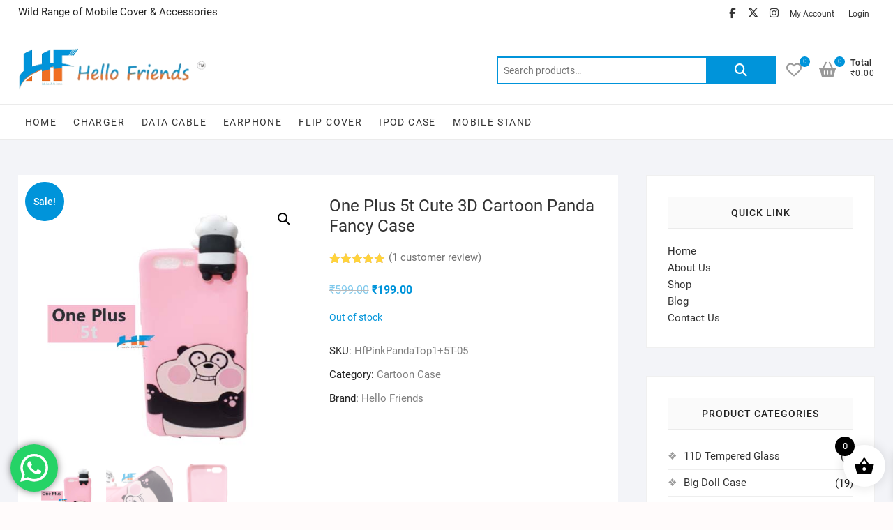

--- FILE ---
content_type: text/html; charset=UTF-8
request_url: http://hellofriends.co.in/product/one-plus-5t-cute-3d-cartoon-panda-fancy-case-3/?add_to_wishlist=15674
body_size: 27993
content:
<!DOCTYPE html>
<html lang="en-US">
<head>
<meta charset="UTF-8" />
<link rel="profile" href="http://gmpg.org/xfn/11" />
				<script>document.documentElement.className = document.documentElement.className + ' yes-js js_active js'</script>
			<title>One Plus 5t Cute 3D Cartoon Panda Fancy Case &#8211; Hello Friends</title>
<meta name='robots' content='max-image-preview:large, noindex, follow' />
	<style>img:is([sizes="auto" i], [sizes^="auto," i]) { contain-intrinsic-size: 3000px 1500px }</style>
	<link rel="alternate" type="application/rss+xml" title="Hello Friends &raquo; Feed" href="http://hellofriends.co.in/feed/" />
<link rel="alternate" type="application/rss+xml" title="Hello Friends &raquo; Comments Feed" href="http://hellofriends.co.in/comments/feed/" />
<link rel="alternate" type="application/rss+xml" title="Hello Friends &raquo; One Plus 5t Cute 3D Cartoon Panda Fancy Case Comments Feed" href="http://hellofriends.co.in/product/one-plus-5t-cute-3d-cartoon-panda-fancy-case-3/feed/" />
<script type="text/javascript">
/* <![CDATA[ */
window._wpemojiSettings = {"baseUrl":"https:\/\/s.w.org\/images\/core\/emoji\/15.0.3\/72x72\/","ext":".png","svgUrl":"https:\/\/s.w.org\/images\/core\/emoji\/15.0.3\/svg\/","svgExt":".svg","source":{"concatemoji":"http:\/\/hellofriends.co.in\/wp-includes\/js\/wp-emoji-release.min.js?ver=6.7.2"}};
/*! This file is auto-generated */
!function(i,n){var o,s,e;function c(e){try{var t={supportTests:e,timestamp:(new Date).valueOf()};sessionStorage.setItem(o,JSON.stringify(t))}catch(e){}}function p(e,t,n){e.clearRect(0,0,e.canvas.width,e.canvas.height),e.fillText(t,0,0);var t=new Uint32Array(e.getImageData(0,0,e.canvas.width,e.canvas.height).data),r=(e.clearRect(0,0,e.canvas.width,e.canvas.height),e.fillText(n,0,0),new Uint32Array(e.getImageData(0,0,e.canvas.width,e.canvas.height).data));return t.every(function(e,t){return e===r[t]})}function u(e,t,n){switch(t){case"flag":return n(e,"\ud83c\udff3\ufe0f\u200d\u26a7\ufe0f","\ud83c\udff3\ufe0f\u200b\u26a7\ufe0f")?!1:!n(e,"\ud83c\uddfa\ud83c\uddf3","\ud83c\uddfa\u200b\ud83c\uddf3")&&!n(e,"\ud83c\udff4\udb40\udc67\udb40\udc62\udb40\udc65\udb40\udc6e\udb40\udc67\udb40\udc7f","\ud83c\udff4\u200b\udb40\udc67\u200b\udb40\udc62\u200b\udb40\udc65\u200b\udb40\udc6e\u200b\udb40\udc67\u200b\udb40\udc7f");case"emoji":return!n(e,"\ud83d\udc26\u200d\u2b1b","\ud83d\udc26\u200b\u2b1b")}return!1}function f(e,t,n){var r="undefined"!=typeof WorkerGlobalScope&&self instanceof WorkerGlobalScope?new OffscreenCanvas(300,150):i.createElement("canvas"),a=r.getContext("2d",{willReadFrequently:!0}),o=(a.textBaseline="top",a.font="600 32px Arial",{});return e.forEach(function(e){o[e]=t(a,e,n)}),o}function t(e){var t=i.createElement("script");t.src=e,t.defer=!0,i.head.appendChild(t)}"undefined"!=typeof Promise&&(o="wpEmojiSettingsSupports",s=["flag","emoji"],n.supports={everything:!0,everythingExceptFlag:!0},e=new Promise(function(e){i.addEventListener("DOMContentLoaded",e,{once:!0})}),new Promise(function(t){var n=function(){try{var e=JSON.parse(sessionStorage.getItem(o));if("object"==typeof e&&"number"==typeof e.timestamp&&(new Date).valueOf()<e.timestamp+604800&&"object"==typeof e.supportTests)return e.supportTests}catch(e){}return null}();if(!n){if("undefined"!=typeof Worker&&"undefined"!=typeof OffscreenCanvas&&"undefined"!=typeof URL&&URL.createObjectURL&&"undefined"!=typeof Blob)try{var e="postMessage("+f.toString()+"("+[JSON.stringify(s),u.toString(),p.toString()].join(",")+"));",r=new Blob([e],{type:"text/javascript"}),a=new Worker(URL.createObjectURL(r),{name:"wpTestEmojiSupports"});return void(a.onmessage=function(e){c(n=e.data),a.terminate(),t(n)})}catch(e){}c(n=f(s,u,p))}t(n)}).then(function(e){for(var t in e)n.supports[t]=e[t],n.supports.everything=n.supports.everything&&n.supports[t],"flag"!==t&&(n.supports.everythingExceptFlag=n.supports.everythingExceptFlag&&n.supports[t]);n.supports.everythingExceptFlag=n.supports.everythingExceptFlag&&!n.supports.flag,n.DOMReady=!1,n.readyCallback=function(){n.DOMReady=!0}}).then(function(){return e}).then(function(){var e;n.supports.everything||(n.readyCallback(),(e=n.source||{}).concatemoji?t(e.concatemoji):e.wpemoji&&e.twemoji&&(t(e.twemoji),t(e.wpemoji)))}))}((window,document),window._wpemojiSettings);
/* ]]> */
</script>
<link rel='stylesheet' id='ht_ctc_main_css-css' href='http://hellofriends.co.in/wp-content/plugins/click-to-chat-for-whatsapp/new/inc/assets/css/main.css?ver=4.17' type='text/css' media='all' />
<style id='wp-emoji-styles-inline-css' type='text/css'>

	img.wp-smiley, img.emoji {
		display: inline !important;
		border: none !important;
		box-shadow: none !important;
		height: 1em !important;
		width: 1em !important;
		margin: 0 0.07em !important;
		vertical-align: -0.1em !important;
		background: none !important;
		padding: 0 !important;
	}
</style>
<link rel='stylesheet' id='wp-block-library-css' href='http://hellofriends.co.in/wp-includes/css/dist/block-library/style.min.css?ver=6.7.2' type='text/css' media='all' />
<link rel='stylesheet' id='jquery-selectBox-css' href='http://hellofriends.co.in/wp-content/plugins/yith-woocommerce-wishlist/assets/css/jquery.selectBox.css?ver=1.2.0' type='text/css' media='all' />
<link rel='stylesheet' id='woocommerce_prettyPhoto_css-css' href='//hellofriends.co.in/wp-content/plugins/woocommerce/assets/css/prettyPhoto.css?ver=3.1.6' type='text/css' media='all' />
<link rel='stylesheet' id='yith-wcwl-main-css' href='http://hellofriends.co.in/wp-content/plugins/yith-woocommerce-wishlist/assets/css/style.css?ver=4.2.0' type='text/css' media='all' />
<style id='yith-wcwl-main-inline-css' type='text/css'>
 :root { --rounded-corners-radius: 16px; --add-to-cart-rounded-corners-radius: 16px; --color-headers-background: #F4F4F4; --feedback-duration: 3s } 
 :root { --rounded-corners-radius: 16px; --add-to-cart-rounded-corners-radius: 16px; --color-headers-background: #F4F4F4; --feedback-duration: 3s } 
</style>
<style id='classic-theme-styles-inline-css' type='text/css'>
/*! This file is auto-generated */
.wp-block-button__link{color:#fff;background-color:#32373c;border-radius:9999px;box-shadow:none;text-decoration:none;padding:calc(.667em + 2px) calc(1.333em + 2px);font-size:1.125em}.wp-block-file__button{background:#32373c;color:#fff;text-decoration:none}
</style>
<style id='global-styles-inline-css' type='text/css'>
:root{--wp--preset--aspect-ratio--square: 1;--wp--preset--aspect-ratio--4-3: 4/3;--wp--preset--aspect-ratio--3-4: 3/4;--wp--preset--aspect-ratio--3-2: 3/2;--wp--preset--aspect-ratio--2-3: 2/3;--wp--preset--aspect-ratio--16-9: 16/9;--wp--preset--aspect-ratio--9-16: 9/16;--wp--preset--color--black: #000000;--wp--preset--color--cyan-bluish-gray: #abb8c3;--wp--preset--color--white: #ffffff;--wp--preset--color--pale-pink: #f78da7;--wp--preset--color--vivid-red: #cf2e2e;--wp--preset--color--luminous-vivid-orange: #ff6900;--wp--preset--color--luminous-vivid-amber: #fcb900;--wp--preset--color--light-green-cyan: #7bdcb5;--wp--preset--color--vivid-green-cyan: #00d084;--wp--preset--color--pale-cyan-blue: #8ed1fc;--wp--preset--color--vivid-cyan-blue: #0693e3;--wp--preset--color--vivid-purple: #9b51e0;--wp--preset--gradient--vivid-cyan-blue-to-vivid-purple: linear-gradient(135deg,rgba(6,147,227,1) 0%,rgb(155,81,224) 100%);--wp--preset--gradient--light-green-cyan-to-vivid-green-cyan: linear-gradient(135deg,rgb(122,220,180) 0%,rgb(0,208,130) 100%);--wp--preset--gradient--luminous-vivid-amber-to-luminous-vivid-orange: linear-gradient(135deg,rgba(252,185,0,1) 0%,rgba(255,105,0,1) 100%);--wp--preset--gradient--luminous-vivid-orange-to-vivid-red: linear-gradient(135deg,rgba(255,105,0,1) 0%,rgb(207,46,46) 100%);--wp--preset--gradient--very-light-gray-to-cyan-bluish-gray: linear-gradient(135deg,rgb(238,238,238) 0%,rgb(169,184,195) 100%);--wp--preset--gradient--cool-to-warm-spectrum: linear-gradient(135deg,rgb(74,234,220) 0%,rgb(151,120,209) 20%,rgb(207,42,186) 40%,rgb(238,44,130) 60%,rgb(251,105,98) 80%,rgb(254,248,76) 100%);--wp--preset--gradient--blush-light-purple: linear-gradient(135deg,rgb(255,206,236) 0%,rgb(152,150,240) 100%);--wp--preset--gradient--blush-bordeaux: linear-gradient(135deg,rgb(254,205,165) 0%,rgb(254,45,45) 50%,rgb(107,0,62) 100%);--wp--preset--gradient--luminous-dusk: linear-gradient(135deg,rgb(255,203,112) 0%,rgb(199,81,192) 50%,rgb(65,88,208) 100%);--wp--preset--gradient--pale-ocean: linear-gradient(135deg,rgb(255,245,203) 0%,rgb(182,227,212) 50%,rgb(51,167,181) 100%);--wp--preset--gradient--electric-grass: linear-gradient(135deg,rgb(202,248,128) 0%,rgb(113,206,126) 100%);--wp--preset--gradient--midnight: linear-gradient(135deg,rgb(2,3,129) 0%,rgb(40,116,252) 100%);--wp--preset--font-size--small: 13px;--wp--preset--font-size--medium: 20px;--wp--preset--font-size--large: 36px;--wp--preset--font-size--x-large: 42px;--wp--preset--font-family--inter: "Inter", sans-serif;--wp--preset--font-family--cardo: Cardo;--wp--preset--spacing--20: 0.44rem;--wp--preset--spacing--30: 0.67rem;--wp--preset--spacing--40: 1rem;--wp--preset--spacing--50: 1.5rem;--wp--preset--spacing--60: 2.25rem;--wp--preset--spacing--70: 3.38rem;--wp--preset--spacing--80: 5.06rem;--wp--preset--shadow--natural: 6px 6px 9px rgba(0, 0, 0, 0.2);--wp--preset--shadow--deep: 12px 12px 50px rgba(0, 0, 0, 0.4);--wp--preset--shadow--sharp: 6px 6px 0px rgba(0, 0, 0, 0.2);--wp--preset--shadow--outlined: 6px 6px 0px -3px rgba(255, 255, 255, 1), 6px 6px rgba(0, 0, 0, 1);--wp--preset--shadow--crisp: 6px 6px 0px rgba(0, 0, 0, 1);}:where(.is-layout-flex){gap: 0.5em;}:where(.is-layout-grid){gap: 0.5em;}body .is-layout-flex{display: flex;}.is-layout-flex{flex-wrap: wrap;align-items: center;}.is-layout-flex > :is(*, div){margin: 0;}body .is-layout-grid{display: grid;}.is-layout-grid > :is(*, div){margin: 0;}:where(.wp-block-columns.is-layout-flex){gap: 2em;}:where(.wp-block-columns.is-layout-grid){gap: 2em;}:where(.wp-block-post-template.is-layout-flex){gap: 1.25em;}:where(.wp-block-post-template.is-layout-grid){gap: 1.25em;}.has-black-color{color: var(--wp--preset--color--black) !important;}.has-cyan-bluish-gray-color{color: var(--wp--preset--color--cyan-bluish-gray) !important;}.has-white-color{color: var(--wp--preset--color--white) !important;}.has-pale-pink-color{color: var(--wp--preset--color--pale-pink) !important;}.has-vivid-red-color{color: var(--wp--preset--color--vivid-red) !important;}.has-luminous-vivid-orange-color{color: var(--wp--preset--color--luminous-vivid-orange) !important;}.has-luminous-vivid-amber-color{color: var(--wp--preset--color--luminous-vivid-amber) !important;}.has-light-green-cyan-color{color: var(--wp--preset--color--light-green-cyan) !important;}.has-vivid-green-cyan-color{color: var(--wp--preset--color--vivid-green-cyan) !important;}.has-pale-cyan-blue-color{color: var(--wp--preset--color--pale-cyan-blue) !important;}.has-vivid-cyan-blue-color{color: var(--wp--preset--color--vivid-cyan-blue) !important;}.has-vivid-purple-color{color: var(--wp--preset--color--vivid-purple) !important;}.has-black-background-color{background-color: var(--wp--preset--color--black) !important;}.has-cyan-bluish-gray-background-color{background-color: var(--wp--preset--color--cyan-bluish-gray) !important;}.has-white-background-color{background-color: var(--wp--preset--color--white) !important;}.has-pale-pink-background-color{background-color: var(--wp--preset--color--pale-pink) !important;}.has-vivid-red-background-color{background-color: var(--wp--preset--color--vivid-red) !important;}.has-luminous-vivid-orange-background-color{background-color: var(--wp--preset--color--luminous-vivid-orange) !important;}.has-luminous-vivid-amber-background-color{background-color: var(--wp--preset--color--luminous-vivid-amber) !important;}.has-light-green-cyan-background-color{background-color: var(--wp--preset--color--light-green-cyan) !important;}.has-vivid-green-cyan-background-color{background-color: var(--wp--preset--color--vivid-green-cyan) !important;}.has-pale-cyan-blue-background-color{background-color: var(--wp--preset--color--pale-cyan-blue) !important;}.has-vivid-cyan-blue-background-color{background-color: var(--wp--preset--color--vivid-cyan-blue) !important;}.has-vivid-purple-background-color{background-color: var(--wp--preset--color--vivid-purple) !important;}.has-black-border-color{border-color: var(--wp--preset--color--black) !important;}.has-cyan-bluish-gray-border-color{border-color: var(--wp--preset--color--cyan-bluish-gray) !important;}.has-white-border-color{border-color: var(--wp--preset--color--white) !important;}.has-pale-pink-border-color{border-color: var(--wp--preset--color--pale-pink) !important;}.has-vivid-red-border-color{border-color: var(--wp--preset--color--vivid-red) !important;}.has-luminous-vivid-orange-border-color{border-color: var(--wp--preset--color--luminous-vivid-orange) !important;}.has-luminous-vivid-amber-border-color{border-color: var(--wp--preset--color--luminous-vivid-amber) !important;}.has-light-green-cyan-border-color{border-color: var(--wp--preset--color--light-green-cyan) !important;}.has-vivid-green-cyan-border-color{border-color: var(--wp--preset--color--vivid-green-cyan) !important;}.has-pale-cyan-blue-border-color{border-color: var(--wp--preset--color--pale-cyan-blue) !important;}.has-vivid-cyan-blue-border-color{border-color: var(--wp--preset--color--vivid-cyan-blue) !important;}.has-vivid-purple-border-color{border-color: var(--wp--preset--color--vivid-purple) !important;}.has-vivid-cyan-blue-to-vivid-purple-gradient-background{background: var(--wp--preset--gradient--vivid-cyan-blue-to-vivid-purple) !important;}.has-light-green-cyan-to-vivid-green-cyan-gradient-background{background: var(--wp--preset--gradient--light-green-cyan-to-vivid-green-cyan) !important;}.has-luminous-vivid-amber-to-luminous-vivid-orange-gradient-background{background: var(--wp--preset--gradient--luminous-vivid-amber-to-luminous-vivid-orange) !important;}.has-luminous-vivid-orange-to-vivid-red-gradient-background{background: var(--wp--preset--gradient--luminous-vivid-orange-to-vivid-red) !important;}.has-very-light-gray-to-cyan-bluish-gray-gradient-background{background: var(--wp--preset--gradient--very-light-gray-to-cyan-bluish-gray) !important;}.has-cool-to-warm-spectrum-gradient-background{background: var(--wp--preset--gradient--cool-to-warm-spectrum) !important;}.has-blush-light-purple-gradient-background{background: var(--wp--preset--gradient--blush-light-purple) !important;}.has-blush-bordeaux-gradient-background{background: var(--wp--preset--gradient--blush-bordeaux) !important;}.has-luminous-dusk-gradient-background{background: var(--wp--preset--gradient--luminous-dusk) !important;}.has-pale-ocean-gradient-background{background: var(--wp--preset--gradient--pale-ocean) !important;}.has-electric-grass-gradient-background{background: var(--wp--preset--gradient--electric-grass) !important;}.has-midnight-gradient-background{background: var(--wp--preset--gradient--midnight) !important;}.has-small-font-size{font-size: var(--wp--preset--font-size--small) !important;}.has-medium-font-size{font-size: var(--wp--preset--font-size--medium) !important;}.has-large-font-size{font-size: var(--wp--preset--font-size--large) !important;}.has-x-large-font-size{font-size: var(--wp--preset--font-size--x-large) !important;}
:where(.wp-block-post-template.is-layout-flex){gap: 1.25em;}:where(.wp-block-post-template.is-layout-grid){gap: 1.25em;}
:where(.wp-block-columns.is-layout-flex){gap: 2em;}:where(.wp-block-columns.is-layout-grid){gap: 2em;}
:root :where(.wp-block-pullquote){font-size: 1.5em;line-height: 1.6;}
</style>
<link rel='stylesheet' id='contact-form-7-css' href='http://hellofriends.co.in/wp-content/plugins/contact-form-7/includes/css/styles.css?ver=6.0.3' type='text/css' media='all' />
<link rel='stylesheet' id='photoswipe-css' href='http://hellofriends.co.in/wp-content/plugins/woocommerce/assets/css/photoswipe/photoswipe.min.css?ver=9.6.1' type='text/css' media='all' />
<link rel='stylesheet' id='photoswipe-default-skin-css' href='http://hellofriends.co.in/wp-content/plugins/woocommerce/assets/css/photoswipe/default-skin/default-skin.min.css?ver=9.6.1' type='text/css' media='all' />
<link rel='stylesheet' id='woocommerce-layout-css' href='http://hellofriends.co.in/wp-content/plugins/woocommerce/assets/css/woocommerce-layout.css?ver=9.6.1' type='text/css' media='all' />
<link rel='stylesheet' id='woocommerce-smallscreen-css' href='http://hellofriends.co.in/wp-content/plugins/woocommerce/assets/css/woocommerce-smallscreen.css?ver=9.6.1' type='text/css' media='only screen and (max-width: 768px)' />
<link rel='stylesheet' id='woocommerce-general-css' href='http://hellofriends.co.in/wp-content/plugins/woocommerce/assets/css/woocommerce.css?ver=9.6.1' type='text/css' media='all' />
<style id='woocommerce-inline-inline-css' type='text/css'>
.woocommerce form .form-row .required { visibility: visible; }
</style>
<link rel='stylesheet' id='dashicons-css' href='http://hellofriends.co.in/wp-includes/css/dashicons.min.css?ver=6.7.2' type='text/css' media='all' />
<style id='dashicons-inline-css' type='text/css'>
[data-font="Dashicons"]:before {font-family: 'Dashicons' !important;content: attr(data-icon) !important;speak: none !important;font-weight: normal !important;font-variant: normal !important;text-transform: none !important;line-height: 1 !important;font-style: normal !important;-webkit-font-smoothing: antialiased !important;-moz-osx-font-smoothing: grayscale !important;}
</style>
<link rel='stylesheet' id='brands-styles-css' href='http://hellofriends.co.in/wp-content/plugins/woocommerce/assets/css/brands.css?ver=9.6.1' type='text/css' media='all' />
<link rel='stylesheet' id='xoo-wsc-fonts-css' href='http://hellofriends.co.in/wp-content/plugins/side-cart-woocommerce/assets/css/xoo-wsc-fonts.css?ver=2.6.0' type='text/css' media='all' />
<link rel='stylesheet' id='xoo-wsc-style-css' href='http://hellofriends.co.in/wp-content/plugins/side-cart-woocommerce/assets/css/xoo-wsc-style.css?ver=2.6.0' type='text/css' media='all' />
<style id='xoo-wsc-style-inline-css' type='text/css'>




.xoo-wsc-ft-buttons-cont a.xoo-wsc-ft-btn, .xoo-wsc-container .xoo-wsc-btn {
	background-color: #000000;
	color: #ffffff;
	border: 2px solid #ffffff;
	padding: 10px 20px;
}

.xoo-wsc-ft-buttons-cont a.xoo-wsc-ft-btn:hover, .xoo-wsc-container .xoo-wsc-btn:hover {
	background-color: #ffffff;
	color: #000000;
	border: 2px solid #000000;
}

 

.xoo-wsc-footer{
	background-color: #ffffff;
	color: #000000;
	padding: 10px 20px;
	box-shadow: 0 -1px 10px #0000001a;
}

.xoo-wsc-footer, .xoo-wsc-footer a, .xoo-wsc-footer .amount{
	font-size: 18px;
}

.xoo-wsc-btn .amount{
	color: #ffffff}

.xoo-wsc-btn:hover .amount{
	color: #000000;
}

.xoo-wsc-ft-buttons-cont{
	grid-template-columns: auto;
}

.xoo-wsc-basket{
	bottom: 12px;
	right: 1px;
	background-color: #ffffff;
	color: #000000;
	box-shadow: 0px 0px 15px 2px #0000001a;
	border-radius: 50%;
	display: flex;
	width: 60px;
	height: 60px;
}


.xoo-wsc-bki{
	font-size: 30px}

.xoo-wsc-items-count{
	top: -12px;
	left: -12px;
}

.xoo-wsc-items-count{
	background-color: #000000;
	color: #ffffff;
}

.xoo-wsc-container, .xoo-wsc-slider{
	max-width: 365px;
	right: -365px;
	top: 0;bottom: 0;
	bottom: 0;
	font-family: }


.xoo-wsc-cart-active .xoo-wsc-container, .xoo-wsc-slider-active .xoo-wsc-slider{
	right: 0;
}


.xoo-wsc-cart-active .xoo-wsc-basket{
	right: 365px;
}

.xoo-wsc-slider{
	right: -365px;
}

span.xoo-wsch-close {
    font-size: 16px;
    right: 10px;
}

.xoo-wsch-top{
	justify-content: center;
}

.xoo-wsch-text{
	font-size: 20px;
}

.xoo-wsc-header{
	color: #000000;
	background-color: #ffffff;
	border-bottom: 2px solid #eee;
}


.xoo-wsc-body{
	background-color: #f8f9fa;
}

.xoo-wsc-body, .xoo-wsc-body span.amount, .xoo-wsc-body a{
	font-size: 16px;
	color: #000000;
}

.xoo-wsc-product{
	padding: 10px 15px;
	margin: 10px 15px;
	border-radius: 5px;
	box-shadow: 0 2px 2px #00000005;
	background-color: #ffffff;
}

.xoo-wsc-img-col{
	width: 28%;
}
.xoo-wsc-sum-col{
	width: 72%;
}

.xoo-wsc-sum-col{
	justify-content: center;
}


/** Shortcode **/
.xoo-wsc-sc-count{
	background-color: #000000;
	color: #ffffff;
}

.xoo-wsc-sc-bki{
	font-size: 28px;
	color: 28;
}
.xoo-wsc-sc-cont{
	color: #000000;
}

.added_to_cart{
	display: none!important;
}

.xoo-wsc-product dl.variation {
	display: block;
}
</style>
<link rel='stylesheet' id='shoppingcart-style-css' href='http://hellofriends.co.in/wp-content/themes/shoppingcart/style.css?ver=6.7.2' type='text/css' media='all' />
<style id='shoppingcart-style-inline-css' type='text/css'>
#site-branding #site-title, #site-branding #site-description{
			clip: rect(1px, 1px, 1px, 1px);
			position: absolute;
		}	/* Nav, links and hover */

		a,
		#site-title a,
		ul li a:hover,
		ol li a:hover,
		.main-navigation a:hover, /* Navigation */
		.main-navigation ul li.current-menu-item a,
		.main-navigation ul li.current_page_ancestor a,
		.main-navigation ul li.current-menu-ancestor a,
		.main-navigation ul li.current_page_item a,
		.main-navigation ul li:hover > a,
		.main-navigation li.current-menu-ancestor.menu-item-has-children > a:after,
		.main-navigation li.current-menu-item.menu-item-has-children > a:after,
		.main-navigation ul li:hover > a:after,
		.main-navigation li.menu-item-has-children > a:hover:after,
		.main-navigation li.page_item_has_children > a:hover:after,
		.main-navigation ul li ul li a:hover,
		.main-navigation ul li ul li:hover > a,
		.main-navigation ul li.current-menu-item ul li a:hover,
		.side-menu-wrap .side-nav-wrap a:hover, /* Side Menu */
		.top-bar .top-bar-menu a:hover,
		.entry-title a:hover, /* Post */--
		.entry-title a:focus,
		.entry-title a:active,
		.entry-meta a:hover,
		.image-navigation .nav-links a,
		.widget ul li a:hover, /* Widgets */
		.widget-title a:hover,
		.widget_contact ul li a:hover,
		.site-info .copyright a:hover, /* Footer */
		#colophon .widget ul li a:hover,
		.gutenberg .entry-meta .author a {
			color: #0094da;
		}

		.main-navigation ul li ul,
		#search-box input[type="search"] {
			border-color: #0094da;
		}

		#search-box .woocommerce-product-search button[type="submit"] {
			background-color: #0094da;
		}

		/* Webkit */
		::selection {
			background: #0094da;
			color: #fff;
		}

		/* Gecko/Mozilla */
		::-moz-selection {
			background: #0094da;
			color: #fff;
		}

		/* Accessibility
		================================================== */
		.screen-reader-text:hover,
		.screen-reader-text:active,
		.screen-reader-text:focus {
			background-color: #f1f1f1;
			color: #0094da;
		}

		/* Default Buttons
		================================================== */
		input[type="reset"],/* Forms  */
		input[type="button"],
		input[type="submit"],
		.btn-default,
		.main-slider .flex-control-nav a.flex-active,
		.main-slider .flex-control-nav a:hover,
		.go-to-top .icon-bg,
		.search-submit,
		.vivid-red,
		.view-more-btn {
			background-color: #0094da;
		}

		/* #bbpress
		================================================== */
		#bbpress-forums .bbp-topics a:hover {
			color: #0094da;
		}

		.bbp-submit-wrapper button.submit {
			background-color: #0094da;
			border: 1px solid #0094da;
		}

		/* Woocommerce
		================================================== */
		.woocommerce #respond input#submit,
		.woocommerce a.button, 
		.woocommerce button.button, 
		.woocommerce input.button,
		.woocommerce #respond input#submit.alt,
		.woocommerce a.button.alt, 
		.woocommerce button.button.alt, 
		.woocommerce input.button.alt,
		.woocommerce span.onsale,
		.woocommerce-demo-store p.demo_store,
		.wl-counter,
		.header-right .cart-value,
		.archive.woocommerce span.onsale:before,
		.woocommerce ul.products li.product .button:hover,
		.woocommerce .woocommerce-product-search button[type="submit"],
		.woocommerce button.button.alt.disabled, 
		.woocommerce button.button.alt.disabled:hover {
			background-color: #0094da;
		}

		.woocommerce .woocommerce-message:before,
		.woocommerce ul.products li.product .price ins,
		.product_list_widget ins,
		.price_slider_amount .price_label,
		.woocommerce div.product .out-of-stock {
			color: #0094da;
		}

		.woocommerce ul.products li.product .button:hover,
		.woocommerce div.product .woocommerce-tabs ul.tabs li.active {
			border-color: #0094da;
		}

		/* Catalog Menu
		================================================== */
		.catalog-slider-promotion-wrap .catalog-menu .title-highlight > a:after,
		.catalog-menu > ul > li:after {
			background-color: #0094da;
		}

		.catalog-menu a:hover {
			color: #0094da;
		}

		/* ShoppingCart Widgets
		================================================== */

		.shoppingcart-grid-product .product-item-action .button:hover,
		.shoppingcart-grid-product .product-item-action .product_add_to_wishlist:hover,
		.product-item-action .yith-wcwl-add-button a.add_to_wishlist:hover,
		.sc-grid-product-img .onsale:before {
			background-color: #0094da;
		}

		.woocommerce-Price-amount.amount {
			color: #0094da;
		}
</style>
<link rel='stylesheet' id='font-icons-css' href='http://hellofriends.co.in/wp-content/themes/shoppingcart/assets/font-icons/css/all.min.css?ver=6.7.2' type='text/css' media='all' />
<link rel='stylesheet' id='shoppingcart-responsive-css' href='http://hellofriends.co.in/wp-content/themes/shoppingcart/css/responsive.css?ver=6.7.2' type='text/css' media='all' />
<link rel='stylesheet' id='shoppingcart-google-fonts-css' href='http://hellofriends.co.in/wp-content/fonts/37d299e7986cd80361cc20c1c84171a1.css?ver=6.7.2' type='text/css' media='all' />
<link rel='stylesheet' id='pwb-styles-frontend-css' href='http://hellofriends.co.in/wp-content/plugins/perfect-woocommerce-brands/build/frontend/css/style.css?ver=3.4.9' type='text/css' media='all' />
<script type="text/javascript" src="http://hellofriends.co.in/wp-includes/js/jquery/jquery.min.js?ver=3.7.1" id="jquery-core-js"></script>
<script type="text/javascript" src="http://hellofriends.co.in/wp-includes/js/jquery/jquery-migrate.min.js?ver=3.4.1" id="jquery-migrate-js"></script>
<script type="text/javascript" src="http://hellofriends.co.in/wp-content/plugins/woocommerce/assets/js/jquery-blockui/jquery.blockUI.min.js?ver=2.7.0-wc.9.6.1" id="jquery-blockui-js" defer="defer" data-wp-strategy="defer"></script>
<script type="text/javascript" id="wc-add-to-cart-js-extra">
/* <![CDATA[ */
var wc_add_to_cart_params = {"ajax_url":"\/wp-admin\/admin-ajax.php","wc_ajax_url":"\/?wc-ajax=%%endpoint%%","i18n_view_cart":"View cart","cart_url":"http:\/\/hellofriends.co.in\/cart\/","is_cart":"","cart_redirect_after_add":"no"};
/* ]]> */
</script>
<script type="text/javascript" src="http://hellofriends.co.in/wp-content/plugins/woocommerce/assets/js/frontend/add-to-cart.min.js?ver=9.6.1" id="wc-add-to-cart-js" defer="defer" data-wp-strategy="defer"></script>
<script type="text/javascript" src="http://hellofriends.co.in/wp-content/plugins/woocommerce/assets/js/zoom/jquery.zoom.min.js?ver=1.7.21-wc.9.6.1" id="zoom-js" defer="defer" data-wp-strategy="defer"></script>
<script type="text/javascript" src="http://hellofriends.co.in/wp-content/plugins/woocommerce/assets/js/flexslider/jquery.flexslider.min.js?ver=2.7.2-wc.9.6.1" id="flexslider-js" defer="defer" data-wp-strategy="defer"></script>
<script type="text/javascript" src="http://hellofriends.co.in/wp-content/plugins/woocommerce/assets/js/photoswipe/photoswipe.min.js?ver=4.1.1-wc.9.6.1" id="photoswipe-js" defer="defer" data-wp-strategy="defer"></script>
<script type="text/javascript" src="http://hellofriends.co.in/wp-content/plugins/woocommerce/assets/js/photoswipe/photoswipe-ui-default.min.js?ver=4.1.1-wc.9.6.1" id="photoswipe-ui-default-js" defer="defer" data-wp-strategy="defer"></script>
<script type="text/javascript" id="wc-single-product-js-extra">
/* <![CDATA[ */
var wc_single_product_params = {"i18n_required_rating_text":"Please select a rating","i18n_product_gallery_trigger_text":"View full-screen image gallery","review_rating_required":"yes","flexslider":{"rtl":false,"animation":"slide","smoothHeight":true,"directionNav":false,"controlNav":"thumbnails","slideshow":false,"animationSpeed":500,"animationLoop":false,"allowOneSlide":false},"zoom_enabled":"1","zoom_options":[],"photoswipe_enabled":"1","photoswipe_options":{"shareEl":false,"closeOnScroll":false,"history":false,"hideAnimationDuration":0,"showAnimationDuration":0},"flexslider_enabled":"1"};
/* ]]> */
</script>
<script type="text/javascript" src="http://hellofriends.co.in/wp-content/plugins/woocommerce/assets/js/frontend/single-product.min.js?ver=9.6.1" id="wc-single-product-js" defer="defer" data-wp-strategy="defer"></script>
<script type="text/javascript" src="http://hellofriends.co.in/wp-content/plugins/woocommerce/assets/js/js-cookie/js.cookie.min.js?ver=2.1.4-wc.9.6.1" id="js-cookie-js" defer="defer" data-wp-strategy="defer"></script>
<script type="text/javascript" id="woocommerce-js-extra">
/* <![CDATA[ */
var woocommerce_params = {"ajax_url":"\/wp-admin\/admin-ajax.php","wc_ajax_url":"\/?wc-ajax=%%endpoint%%"};
/* ]]> */
</script>
<script type="text/javascript" src="http://hellofriends.co.in/wp-content/plugins/woocommerce/assets/js/frontend/woocommerce.min.js?ver=9.6.1" id="woocommerce-js" defer="defer" data-wp-strategy="defer"></script>
<!--[if lt IE 9]>
<script type="text/javascript" src="http://hellofriends.co.in/wp-content/themes/shoppingcart/js/html5.js?ver=3.7.3" id="html5-js"></script>
<![endif]-->
<script type="text/javascript" src="http://hellofriends.co.in/wp-content/themes/shoppingcart/js/yith-wcwl-custom.js?ver=1" id="shoppingcart-yith-wcwl-custom-js"></script>
<link rel="https://api.w.org/" href="http://hellofriends.co.in/wp-json/" /><link rel="alternate" title="JSON" type="application/json" href="http://hellofriends.co.in/wp-json/wp/v2/product/16295" /><link rel="EditURI" type="application/rsd+xml" title="RSD" href="http://hellofriends.co.in/xmlrpc.php?rsd" />
<meta name="generator" content="WordPress 6.7.2" />
<meta name="generator" content="WooCommerce 9.6.1" />
<link rel="canonical" href="http://hellofriends.co.in/product/one-plus-5t-cute-3d-cartoon-panda-fancy-case-3/" />
<link rel='shortlink' href='http://hellofriends.co.in/?p=16295' />
<link rel="alternate" title="oEmbed (JSON)" type="application/json+oembed" href="http://hellofriends.co.in/wp-json/oembed/1.0/embed?url=http%3A%2F%2Fhellofriends.co.in%2Fproduct%2Fone-plus-5t-cute-3d-cartoon-panda-fancy-case-3%2F" />
<link rel="alternate" title="oEmbed (XML)" type="text/xml+oembed" href="http://hellofriends.co.in/wp-json/oembed/1.0/embed?url=http%3A%2F%2Fhellofriends.co.in%2Fproduct%2Fone-plus-5t-cute-3d-cartoon-panda-fancy-case-3%2F&#038;format=xml" />
	<meta name="viewport" content="width=device-width" />
		<noscript><style>.woocommerce-product-gallery{ opacity: 1 !important; }</style></noscript>
	<style class='wp-fonts-local' type='text/css'>
@font-face{font-family:Inter;font-style:normal;font-weight:300 900;font-display:fallback;src:url('http://hellofriends.co.in/wp-content/plugins/woocommerce/assets/fonts/Inter-VariableFont_slnt,wght.woff2') format('woff2');font-stretch:normal;}
@font-face{font-family:Cardo;font-style:normal;font-weight:400;font-display:fallback;src:url('http://hellofriends.co.in/wp-content/plugins/woocommerce/assets/fonts/cardo_normal_400.woff2') format('woff2');}
</style>
<link rel="icon" href="http://hellofriends.co.in/wp-content/uploads/2020/01/Hello-Friends-Logo-300x222-100x100.jpeg" sizes="32x32" />
<link rel="icon" href="http://hellofriends.co.in/wp-content/uploads/2020/01/Hello-Friends-Logo-300x222.jpeg" sizes="192x192" />
<link rel="apple-touch-icon" href="http://hellofriends.co.in/wp-content/uploads/2020/01/Hello-Friends-Logo-300x222.jpeg" />
<meta name="msapplication-TileImage" content="http://hellofriends.co.in/wp-content/uploads/2020/01/Hello-Friends-Logo-300x222.jpeg" />
		<style type="text/css" id="wp-custom-css">
			
								</style>
		<style type="text/css">/** Mega Menu CSS: fs **/</style>
</head>
<body class="product-template-default single single-product postid-16295 wp-custom-logo wp-embed-responsive theme-shoppingcart woocommerce woocommerce-page woocommerce-no-js ">
	<div id="page" class="site">
	<a class="skip-link screen-reader-text" href="#site-content-contain">Skip to content</a>
<!-- Masthead ============================================= -->
<header id="masthead" class="site-header" role="banner">
	<div class="header-wrap">
					<!-- Top Header============================================= -->
		<div class="top-header">
								<div class="top-bar">
						<div class="wrap">
							<aside id="text-4" class="widget widget_contact">			<div class="textwidget"><p>Wild Range of Mobile Cover &amp; Accessories</p>
</div>
		</aside>							<div class="right-top-bar">

									<div class="social-links clearfix">
	<ul><li id="menu-item-112" class="menu-item menu-item-type-custom menu-item-object-custom menu-item-112"><a href="https://www.facebook.com/HelloFriends.co.in/" title="						"><span class="screen-reader-text">facebook</span></a></li>
<li id="menu-item-114" class="menu-item menu-item-type-custom menu-item-object-custom menu-item-114"><a href="https://twitter.com/HelloFriendsT" title="						"><span class="screen-reader-text">twitter</span></a></li>
<li id="menu-item-118" class="menu-item menu-item-type-custom menu-item-object-custom menu-item-118"><a href="https://www.instagram.com/hellofriends.co.in/" title="						"><span class="screen-reader-text">instagram</span></a></li>
</ul>	</div><!-- end .social-links -->
	
									<nav class="top-bar-menu" role="navigation" aria-label="Top Bar Menu">
										<button class="top-menu-toggle" type="button">
											<span class="screen-reader-text">Topbar Menu</span>
											<i class="fa-solid fa-bars"></i>
									  	</button>
										<ul class="top-menu"><li id="menu-item-121" class="menu-item menu-item-type-custom menu-item-object-custom menu-item-121"><a href="#" title="
						">My Account</a></li>
<li id="menu-item-122" class="menu-item menu-item-type-custom menu-item-object-custom menu-item-122"><a href="#" title="
						">Login</a></li>
</ul>									</nav> <!-- end .top-bar-menu -->
								
							</div> <!-- end .right-top-bar -->
						</div> <!-- end .wrap -->
					</div> <!-- end .top-bar -->
				
			<div id="site-branding">
				<div class="wrap">

					<a href="http://hellofriends.co.in/" class="custom-logo-link" rel="home"><img width="313" height="69" src="http://hellofriends.co.in/wp-content/uploads/2021/07/cropped-hf-logo-removebg-preview.png" class="custom-logo" alt="LOGO" decoding="async" srcset="http://hellofriends.co.in/wp-content/uploads/2021/07/cropped-hf-logo-removebg-preview.png 313w, http://hellofriends.co.in/wp-content/uploads/2021/07/cropped-hf-logo-removebg-preview-300x66.png 300w" sizes="(max-width: 313px) 100vw, 313px" /></a>
					<div class="header-right">
						
							<div id="search-box" class="clearfix">
								<div class="widget woocommerce widget_product_search"><form role="search" method="get" class="woocommerce-product-search" action="http://hellofriends.co.in/">
	<label class="screen-reader-text" for="woocommerce-product-search-field-0">Search for:</label>
	<input type="search" id="woocommerce-product-search-field-0" class="search-field" placeholder="Search products&hellip;" value="" name="s" />
	<button type="submit" value="Search" class="">Search</button>
	<input type="hidden" name="post_type" value="product" />
</form>
</div>							</div>  <!-- end #search-box -->
								<div class="cart-box">
			<div class="sx-cart-views">
				<a href="http://hellofriends.co.in/cart/" class="wcmenucart-contents">
					<i class="fa-solid fa-basket-shopping"></i>
					<span class="cart-value">0</span>
				</a>
				<div class="my-cart-wrap">
					<div class="my-cart">Total</div>
					<div class="cart-total">&#8377;0.00</div>
				</div>
			</div>
			
			<div class="widget woocommerce widget_shopping_cart"><h2 class="widgettitle">Cart</h2><div class="widget_shopping_cart_content"></div></div>		</div> <!-- end .cart-box -->
			<div class="wishlist-box">
			<div class="wishlist-wrap">
				<a class="wishlist-btn" href="http://hellofriends.co.in/wishlist/">
					<i class="fa-regular fa-heart"> </i>
					<span class="wl-counter">0</span>
				</a>
			</div>
		</div> <!-- end .wishlist-box -->

						</div> <!-- end .header-right -->
				</div><!-- end .wrap -->	
			</div><!-- end #site-branding -->
					

			<!-- Main Header============================================= -->
			<div id="sticky-header" class="clearfix">
				<div class="wrap">
					<div class="main-header clearfix">

						<!-- Main Nav ============================================= -->
													<div id="site-branding">

								<a href="http://hellofriends.co.in/" class="custom-logo-link" rel="home"><img width="313" height="69" src="http://hellofriends.co.in/wp-content/uploads/2021/07/cropped-hf-logo-removebg-preview.png" class="custom-logo" alt="LOGO" decoding="async" srcset="http://hellofriends.co.in/wp-content/uploads/2021/07/cropped-hf-logo-removebg-preview.png 313w, http://hellofriends.co.in/wp-content/uploads/2021/07/cropped-hf-logo-removebg-preview-300x66.png 300w" sizes="(max-width: 313px) 100vw, 313px" /></a>							</div><!-- end #site-branding -->

							
								<button class="show-menu-toggle" type="button">	
								<span class="bars"></span>		
									<span class="sn-text">All Products</span>
								</button>

						
							<nav id="site-navigation" class="main-navigation clearfix" role="navigation" aria-label="Main Menu">
														
								<button class="menu-toggle" aria-controls="primary-menu" aria-expanded="false">
									<span class="line-bar"></span>
								</button><!-- end .menu-toggle -->
								<ul id="primary-menu" class="menu nav-menu"><li id="menu-item-77" class="menu-item menu-item-type-post_type menu-item-object-page menu-item-77"><a href="http://hellofriends.co.in/home-2/" title="						">Home</a></li>
<li id="menu-item-25596" class="menu-item menu-item-type-taxonomy menu-item-object-product_cat menu-item-25596"><a href="http://hellofriends.co.in/product-category/charger/">Charger</a></li>
<li id="menu-item-25597" class="menu-item menu-item-type-taxonomy menu-item-object-product_cat menu-item-25597"><a href="http://hellofriends.co.in/product-category/data-cable/">Data Cable</a></li>
<li id="menu-item-25598" class="menu-item menu-item-type-taxonomy menu-item-object-product_cat menu-item-25598"><a href="http://hellofriends.co.in/product-category/earphone/">Earphone</a></li>
<li id="menu-item-25599" class="menu-item menu-item-type-taxonomy menu-item-object-product_cat menu-item-25599"><a href="http://hellofriends.co.in/product-category/flip-cover/">Flip Cover</a></li>
<li id="menu-item-25602" class="menu-item menu-item-type-taxonomy menu-item-object-product_cat menu-item-25602"><a href="http://hellofriends.co.in/product-category/ipod-case/">Ipod Case</a></li>
<li id="menu-item-25604" class="menu-item menu-item-type-taxonomy menu-item-object-product_cat menu-item-25604"><a href="http://hellofriends.co.in/product-category/mobile-stand/">Mobile Stand</a></li>
</ul>							</nav> <!-- end #site-navigation -->

													<div class="header-right">
										<div class="cart-box">
			<div class="sx-cart-views">
				<a href="http://hellofriends.co.in/cart/" class="wcmenucart-contents">
					<i class="fa-solid fa-basket-shopping"></i>
					<span class="cart-value">0</span>
				</a>
				<div class="my-cart-wrap">
					<div class="my-cart">Total</div>
					<div class="cart-total">&#8377;0.00</div>
				</div>
			</div>
			
			<div class="widget woocommerce widget_shopping_cart"><h2 class="widgettitle">Cart</h2><div class="widget_shopping_cart_content"></div></div>		</div> <!-- end .cart-box -->
			<div class="wishlist-box">
			<div class="wishlist-wrap">
				<a class="wishlist-btn" href="http://hellofriends.co.in/wishlist/">
					<i class="fa-regular fa-heart"> </i>
					<span class="wl-counter">0</span>
				</a>
			</div>
		</div> <!-- end .wishlist-box -->

								</div> <!-- end .header-right -->

					</div> <!-- end .main-header -->
				</div> <!-- end .wrap -->
					</div> <!-- end #sticky-header -->
											<div class="header-catalog-menu-wrap">

									<div class="catalog-menu-box">
			<div class="catalog-menu-wrap">
				<button class="hide-menu-toggle" type="button">
					<span class="screen-reader-text">Catalog Menu</span>
					<span class="bars"></span>
				</button>
				<nav class="catalog-menu" role="navigation" aria-label="Catalog Menu">
				<div class="catalog-menu">
					<h3 class="catalog-menu-title">All Products</h3>
					<ul class="cat-nav-menu"><li id="menu-item-25625" class="menu-item menu-item-type-taxonomy menu-item-object-product_cat menu-item-25625"><a href="http://hellofriends.co.in/product-category/11d-tempered-glass/">11D Tempered Glass</a></li>
<li id="menu-item-25626" class="menu-item menu-item-type-taxonomy menu-item-object-product_cat menu-item-25626"><a href="http://hellofriends.co.in/product-category/bluetooth/">Bluetooth</a></li>
<li id="menu-item-25627" class="menu-item menu-item-type-taxonomy menu-item-object-product_cat current-product-ancestor current-menu-parent current-product-parent menu-item-25627"><a href="http://hellofriends.co.in/product-category/cartoon-case/">Cartoon Case</a></li>
<li id="menu-item-25628" class="menu-item menu-item-type-taxonomy menu-item-object-product_cat menu-item-25628"><a href="http://hellofriends.co.in/product-category/cases-covers/">Cases &amp; Covers</a></li>
<li id="menu-item-25629" class="menu-item menu-item-type-taxonomy menu-item-object-product_cat menu-item-25629"><a href="http://hellofriends.co.in/product-category/charger/">Charger</a></li>
<li id="menu-item-25630" class="menu-item menu-item-type-taxonomy menu-item-object-product_cat menu-item-25630"><a href="http://hellofriends.co.in/product-category/collar-mic/">Collar Mic</a></li>
<li id="menu-item-25631" class="menu-item menu-item-type-taxonomy menu-item-object-product_cat menu-item-25631"><a href="http://hellofriends.co.in/product-category/data-cable/">Data Cable</a></li>
<li id="menu-item-25632" class="menu-item menu-item-type-taxonomy menu-item-object-product_cat menu-item-25632"><a href="http://hellofriends.co.in/product-category/earphone/">Earphone</a></li>
<li id="menu-item-25633" class="menu-item menu-item-type-taxonomy menu-item-object-product_cat menu-item-25633"><a href="http://hellofriends.co.in/product-category/flip-cover/">Flip Cover</a></li>
<li id="menu-item-25635" class="menu-item menu-item-type-taxonomy menu-item-object-product_cat menu-item-25635"><a href="http://hellofriends.co.in/product-category/ipod-case/">Ipod Case</a></li>
<li id="menu-item-25636" class="menu-item menu-item-type-taxonomy menu-item-object-product_cat menu-item-25636"><a href="http://hellofriends.co.in/product-category/mobile-stand/">Mobile Stand</a></li>
<li id="menu-item-25637" class="menu-item menu-item-type-taxonomy menu-item-object-product_cat menu-item-25637"><a href="http://hellofriends.co.in/product-category/mobile-waterproof-pouch/">Mobile Waterproof Pouch</a></li>
<li id="menu-item-25638" class="menu-item menu-item-type-taxonomy menu-item-object-product_cat menu-item-25638"><a href="http://hellofriends.co.in/product-category/pendrive/">PenDrive</a></li>
<li id="menu-item-25639" class="menu-item menu-item-type-taxonomy menu-item-object-product_cat menu-item-25639"><a href="http://hellofriends.co.in/product-category/power-bank/">Power Bank</a></li>
<li id="menu-item-25640" class="menu-item menu-item-type-taxonomy menu-item-object-product_cat menu-item-25640"><a href="http://hellofriends.co.in/product-category/selfie-ring-light/">Selfie Ring Light</a></li>
<li id="menu-item-25641" class="menu-item menu-item-type-taxonomy menu-item-object-product_cat menu-item-25641"><a href="http://hellofriends.co.in/product-category/selfie-stick/">Selfie Stick</a></li>
<li id="menu-item-25642" class="menu-item menu-item-type-taxonomy menu-item-object-product_cat menu-item-25642"><a href="http://hellofriends.co.in/product-category/tripod/">Tripod</a></li>
</ul>
				</nav> <!-- end .catalog-menu -->
			</div> <!-- end .catalog-menu-wrap -->
		</div> <!-- end .catalog-menu-box -->

						</div> <!-- end .header-catalog-menu-wrap -->
					
				</div>
				<!-- end .top-header -->

	</div> <!-- end .header-wrap -->

	

	<!-- Main Slider ============================================= -->
	</header> <!-- end #masthead -->

<!-- Main Page Start ============================================= -->
<div id="site-content-contain"class="site-content-contain">
	<div id="content" class="site-content">
	<div class="wrap">
	<div id="primary" class="content-area">
		<main id="main" class="site-main" role="main">
			<div class="woocommerce-notices-wrapper"></div><div id="product-16295" class="product type-product post-16295 status-publish first outofstock product_cat-cartoon-case has-post-thumbnail sale shipping-taxable purchasable product-type-simple">

	
	<span class="onsale">Sale!</span>
	<div class="woocommerce-product-gallery woocommerce-product-gallery--with-images woocommerce-product-gallery--columns-4 images" data-columns="4" style="opacity: 0; transition: opacity .25s ease-in-out;">
	<div class="woocommerce-product-gallery__wrapper">
		<div data-thumb="http://hellofriends.co.in/wp-content/uploads/2020/01/122121-100x100.jpg" data-thumb-alt="One Plus 5t Cute 3D Cartoon Panda Fancy Case" data-thumb-srcset="http://hellofriends.co.in/wp-content/uploads/2020/01/122121-100x100.jpg 100w, http://hellofriends.co.in/wp-content/uploads/2020/01/122121-300x300.jpg 300w, http://hellofriends.co.in/wp-content/uploads/2020/01/122121-150x150.jpg 150w, http://hellofriends.co.in/wp-content/uploads/2020/01/122121-280x280.jpg 280w, http://hellofriends.co.in/wp-content/uploads/2020/01/122121.jpg 500w"  data-thumb-sizes="(max-width: 100px) 100vw, 100px" class="woocommerce-product-gallery__image"><a href="http://hellofriends.co.in/wp-content/uploads/2020/01/122121.jpg"><img width="500" height="500" src="http://hellofriends.co.in/wp-content/uploads/2020/01/122121.jpg" class="wp-post-image" alt="One Plus 5t Cute 3D Cartoon Panda Fancy Case" data-caption="" data-src="http://hellofriends.co.in/wp-content/uploads/2020/01/122121.jpg" data-large_image="http://hellofriends.co.in/wp-content/uploads/2020/01/122121.jpg" data-large_image_width="500" data-large_image_height="500" decoding="async" fetchpriority="high" srcset="http://hellofriends.co.in/wp-content/uploads/2020/01/122121.jpg 500w, http://hellofriends.co.in/wp-content/uploads/2020/01/122121-300x300.jpg 300w, http://hellofriends.co.in/wp-content/uploads/2020/01/122121-100x100.jpg 100w, http://hellofriends.co.in/wp-content/uploads/2020/01/122121-150x150.jpg 150w, http://hellofriends.co.in/wp-content/uploads/2020/01/122121-280x280.jpg 280w" sizes="(max-width: 500px) 100vw, 500px" /></a></div><div data-thumb="http://hellofriends.co.in/wp-content/uploads/2020/01/HfPinkPandaTop15T-05-2-100x100.png" data-thumb-alt="One Plus 5t Cute 3D Cartoon Panda Fancy Case - Image 2" data-thumb-srcset="http://hellofriends.co.in/wp-content/uploads/2020/01/HfPinkPandaTop15T-05-2-100x100.png 100w, http://hellofriends.co.in/wp-content/uploads/2020/01/HfPinkPandaTop15T-05-2-300x300.png 300w, http://hellofriends.co.in/wp-content/uploads/2020/01/HfPinkPandaTop15T-05-2-150x150.png 150w, http://hellofriends.co.in/wp-content/uploads/2020/01/HfPinkPandaTop15T-05-2-280x280.png 280w"  data-thumb-sizes="(max-width: 100px) 100vw, 100px" class="woocommerce-product-gallery__image"><a href="http://hellofriends.co.in/wp-content/uploads/2020/01/HfPinkPandaTop15T-05-2.png"><img width="600" height="361" src="http://hellofriends.co.in/wp-content/uploads/2020/01/HfPinkPandaTop15T-05-2-600x361.png" class="" alt="One Plus 5t Cute 3D Cartoon Panda Fancy Case - Image 2" data-caption="" data-src="http://hellofriends.co.in/wp-content/uploads/2020/01/HfPinkPandaTop15T-05-2.png" data-large_image="http://hellofriends.co.in/wp-content/uploads/2020/01/HfPinkPandaTop15T-05-2.png" data-large_image_width="644" data-large_image_height="388" decoding="async" srcset="http://hellofriends.co.in/wp-content/uploads/2020/01/HfPinkPandaTop15T-05-2-600x361.png 600w, http://hellofriends.co.in/wp-content/uploads/2020/01/HfPinkPandaTop15T-05-2-300x181.png 300w, http://hellofriends.co.in/wp-content/uploads/2020/01/HfPinkPandaTop15T-05-2.png 644w" sizes="(max-width: 600px) 100vw, 600px" /></a></div><div data-thumb="http://hellofriends.co.in/wp-content/uploads/2020/01/HfPinkPandaTop15T-05-3-100x100.png" data-thumb-alt="One Plus 5t Cute 3D Cartoon Panda Fancy Case - Image 3" data-thumb-srcset="http://hellofriends.co.in/wp-content/uploads/2020/01/HfPinkPandaTop15T-05-3-100x100.png 100w, http://hellofriends.co.in/wp-content/uploads/2020/01/HfPinkPandaTop15T-05-3-300x300.png 300w, http://hellofriends.co.in/wp-content/uploads/2020/01/HfPinkPandaTop15T-05-3-150x150.png 150w, http://hellofriends.co.in/wp-content/uploads/2020/01/HfPinkPandaTop15T-05-3-280x280.png 280w"  data-thumb-sizes="(max-width: 100px) 100vw, 100px" class="woocommerce-product-gallery__image"><a href="http://hellofriends.co.in/wp-content/uploads/2020/01/HfPinkPandaTop15T-05-3.png"><img width="410" height="609" src="http://hellofriends.co.in/wp-content/uploads/2020/01/HfPinkPandaTop15T-05-3.png" class="" alt="One Plus 5t Cute 3D Cartoon Panda Fancy Case - Image 3" data-caption="" data-src="http://hellofriends.co.in/wp-content/uploads/2020/01/HfPinkPandaTop15T-05-3.png" data-large_image="http://hellofriends.co.in/wp-content/uploads/2020/01/HfPinkPandaTop15T-05-3.png" data-large_image_width="410" data-large_image_height="609" decoding="async" srcset="http://hellofriends.co.in/wp-content/uploads/2020/01/HfPinkPandaTop15T-05-3.png 410w, http://hellofriends.co.in/wp-content/uploads/2020/01/HfPinkPandaTop15T-05-3-202x300.png 202w" sizes="(max-width: 410px) 100vw, 410px" /></a></div>	</div>
</div>

	<div class="summary entry-summary">
		<h1 class="product_title entry-title">One Plus 5t Cute 3D Cartoon Panda Fancy Case</h1>
	<div class="woocommerce-product-rating">
		<div class="star-rating" role="img" aria-label="Rated 5.00 out of 5"><span style="width:100%">Rated <strong class="rating">5.00</strong> out of 5 based on <span class="rating">1</span> customer rating</span></div>								<a href="#reviews" class="woocommerce-review-link" rel="nofollow">(<span class="count">1</span> customer review)</a>
						</div>

<p class="price"><del aria-hidden="true"><span class="woocommerce-Price-amount amount"><bdi><span class="woocommerce-Price-currencySymbol">&#8377;</span>599.00</bdi></span></del> <span class="screen-reader-text">Original price was: &#8377;599.00.</span><ins aria-hidden="true"><span class="woocommerce-Price-amount amount"><bdi><span class="woocommerce-Price-currencySymbol">&#8377;</span>199.00</bdi></span></ins><span class="screen-reader-text">Current price is: &#8377;199.00.</span></p>
<p class="stock out-of-stock">Out of stock</p>
<div class="product_meta">

	
	
		<span class="sku_wrapper">SKU: <span class="sku">HfPinkPandaTop1+5T-05</span></span>

	
	<span class="posted_in">Category: <a href="http://hellofriends.co.in/product-category/cartoon-case/" rel="tag">Cartoon Case</a></span>
	
	 <span class="posted_in">Brand: <a href="http://hellofriends.co.in/brands/hello-friends/" rel="tag">Hello Friends</a></span>
</div>
	</div>

	
	<div class="woocommerce-tabs wc-tabs-wrapper">
		<ul class="tabs wc-tabs" role="tablist">
							<li class="description_tab" id="tab-title-description">
					<a href="#tab-description" role="tab" aria-controls="tab-description">
						Description					</a>
				</li>
							<li class="additional_information_tab" id="tab-title-additional_information">
					<a href="#tab-additional_information" role="tab" aria-controls="tab-additional_information">
						Additional information					</a>
				</li>
							<li class="reviews_tab" id="tab-title-reviews">
					<a href="#tab-reviews" role="tab" aria-controls="tab-reviews">
						Reviews (1)					</a>
				</li>
					</ul>
					<div class="woocommerce-Tabs-panel woocommerce-Tabs-panel--description panel entry-content wc-tab" id="tab-description" role="tabpanel" aria-labelledby="tab-title-description">
				
	<h2>Description</h2>

<h1 style="text-align: center;">Pink Base Cute 3D Cartoon Panda Fancy Case For One Plus 5t</h1>
<p>&nbsp;</p>
<ul class="a-unordered-list a-vertical a-spacing-none">
<li><span class="a-list-item">Easy to put &amp; take off with perfect cutouts for volume buttons, audio &amp; charging ports.</span></li>
<li><span class="a-list-item">Stylish design and appearance, express your unique personality.</span></li>
<li><span class="a-list-item">Extreme precision design allows easy access to all buttons and ports while featuring raised bezel to life screen and camera off flat surface.</span></li>
<li><span class="a-list-item">Protect Back side from scratches, dirt and dust.</span></li>
<li><span class="a-list-item">Size is perfect fit and very easy to install, covers the back and corners of your phone.</span></li>
<li><span class="a-list-item">High quality Silicone material, Soft texture,smooth touch,time proof and durable!</span></li>
<li><span class="a-list-item">Cool special color and design cartoon makes your phone in fashion</span></li>
<li><span class="a-list-item">Soft Silicone Material brings out comfortable hands feelings</span><br />
<h3 class="LC20lb"></h3>
<p>&nbsp;</p>
<p>Brand :                                 Hello Friends<br />
Item Weight :                      49.9 g<br />
Material :                            Soft /Silicon<br />
Package Dimensions :      18.9 x 8 x 2 cm<br />
Item Name :                        Cute Panda One Plus 5t<br />
Special features :               Back Cover<br />
Form factor :                      back cover<br />
Weight :                               49.9 Grams<br />
Colour :                                Pink<br />
Quantity in the box :             1<br />
For Model Use :                One Plus 5t</p>
<div class="secHeader">
<div class="secHeader">Warranty &amp; Support</div>
<div class="content pdClearfix">
<div id="wns"><strong>Warranty Details:</strong> No Warranty</div>
</div>
</div>
<div class="secHeader">
<div class="secHeader"></div>
</div>
</li>
</ul>
<h1 style="text-align: center;"><strong> </strong></h1>
			</div>
					<div class="woocommerce-Tabs-panel woocommerce-Tabs-panel--additional_information panel entry-content wc-tab" id="tab-additional_information" role="tabpanel" aria-labelledby="tab-title-additional_information">
				
	<h2>Additional information</h2>

<table class="woocommerce-product-attributes shop_attributes" aria-label="Product Details">
			<tr class="woocommerce-product-attributes-item woocommerce-product-attributes-item--weight">
			<th class="woocommerce-product-attributes-item__label" scope="row">Weight</th>
			<td class="woocommerce-product-attributes-item__value">049.9 kg</td>
		</tr>
			<tr class="woocommerce-product-attributes-item woocommerce-product-attributes-item--dimensions">
			<th class="woocommerce-product-attributes-item__label" scope="row">Dimensions</th>
			<td class="woocommerce-product-attributes-item__value">18.9 &times; 8 &times; 2 cm</td>
		</tr>
			<tr class="woocommerce-product-attributes-item woocommerce-product-attributes-item--attribute_pa_colors">
			<th class="woocommerce-product-attributes-item__label" scope="row">colors</th>
			<td class="woocommerce-product-attributes-item__value"><p>Pink</p>
</td>
		</tr>
	</table>
			</div>
					<div class="woocommerce-Tabs-panel woocommerce-Tabs-panel--reviews panel entry-content wc-tab" id="tab-reviews" role="tabpanel" aria-labelledby="tab-title-reviews">
				<div id="reviews" class="woocommerce-Reviews">
	<div id="comments">
		<h2 class="woocommerce-Reviews-title">
			1 review for <span>One Plus 5t Cute 3D Cartoon Panda Fancy Case</span>		</h2>

					<ol class="commentlist">
				<li class="review byuser comment-author-dr-sabbar even thread-even depth-1" id="li-comment-238">

	<div id="comment-238" class="comment_container">

		<img alt='' src='https://secure.gravatar.com/avatar/2087a18d5836e7c1f990b4c897fb2951?s=60&#038;d=mm&#038;r=g' srcset='https://secure.gravatar.com/avatar/2087a18d5836e7c1f990b4c897fb2951?s=120&#038;d=mm&#038;r=g 2x' class='avatar avatar-60 photo' height='60' width='60' loading='lazy' decoding='async'/>
		<div class="comment-text">

			<div class="star-rating" role="img" aria-label="Rated 5 out of 5"><span style="width:100%">Rated <strong class="rating">5</strong> out of 5</span></div>
	<p class="meta">
		<strong class="woocommerce-review__author">Dr Sabbar </strong>
				<span class="woocommerce-review__dash">&ndash;</span> <time class="woocommerce-review__published-date" datetime="2020-06-18T09:46:46+00:00">June 18, 2020</time>
	</p>

	<div class="description"><p>☺😍</p>
</div>
		</div>
	</div>
</li><!-- #comment-## -->
			</ol>

						</div>

			<div id="review_form_wrapper">
			<div id="review_form">
					<div id="respond" class="comment-respond">
		<span id="reply-title" class="comment-reply-title">Add a review <small><a rel="nofollow" id="cancel-comment-reply-link" href="/product/one-plus-5t-cute-3d-cartoon-panda-fancy-case-3/?add_to_wishlist=15674#respond" style="display:none;">Cancel reply</a></small></span><form action="http://hellofriends.co.in/wp-comments-post.php" method="post" id="commentform" class="comment-form" novalidate><p class="comment-notes"><span id="email-notes">Your email address will not be published.</span> <span class="required-field-message">Required fields are marked <span class="required">*</span></span></p><div class="comment-form-rating"><label for="rating">Your rating&nbsp;<span class="required">*</span></label><select name="rating" id="rating" required>
						<option value="">Rate&hellip;</option>
						<option value="5">Perfect</option>
						<option value="4">Good</option>
						<option value="3">Average</option>
						<option value="2">Not that bad</option>
						<option value="1">Very poor</option>
					</select></div><p class="comment-form-comment"><label for="comment">Your review&nbsp;<span class="required">*</span></label><textarea id="comment" name="comment" cols="45" rows="8" required></textarea></p><p class="comment-form-author"><label for="author">Name&nbsp;<span class="required">*</span></label><input id="author" name="author" type="text" autocomplete="name" value="" size="30" required /></p>
<p class="comment-form-email"><label for="email">Email&nbsp;<span class="required">*</span></label><input id="email" name="email" type="email" autocomplete="email" value="" size="30" required /></p>
<p class="form-submit"><input name="submit" type="submit" id="submit" class="submit" value="Submit" /> <input type='hidden' name='comment_post_ID' value='16295' id='comment_post_ID' />
<input type='hidden' name='comment_parent' id='comment_parent' value='0' />
</p></form>	</div><!-- #respond -->
				</div>
		</div>
	
	<div class="clear"></div>
</div>
			</div>
		
			</div>


	<section class="related products">

					<h2>Related products</h2>
				<ul class="products columns-4">

			
					<li class="product type-product post-14141 status-publish first outofstock product_cat-cartoon-case has-post-thumbnail sale shipping-taxable purchasable product-type-simple">
	<a href="http://hellofriends.co.in/product/cute-cartoon-rubber-case-for-iphone-apple-7-7s/" class="woocommerce-LoopProduct-link woocommerce-loop-product__link">
	<span class="onsale">Sale!</span>
	<img width="300" height="300" src="http://hellofriends.co.in/wp-content/uploads/2020/01/HfCuteCartoonCase-Green-I7-10-2-300x300.jpg" class="attachment-woocommerce_thumbnail size-woocommerce_thumbnail" alt="" decoding="async" loading="lazy" srcset="http://hellofriends.co.in/wp-content/uploads/2020/01/HfCuteCartoonCase-Green-I7-10-2-300x300.jpg 300w, http://hellofriends.co.in/wp-content/uploads/2020/01/HfCuteCartoonCase-Green-I7-10-2-100x100.jpg 100w, http://hellofriends.co.in/wp-content/uploads/2020/01/HfCuteCartoonCase-Green-I7-10-2-150x150.jpg 150w, http://hellofriends.co.in/wp-content/uploads/2020/01/HfCuteCartoonCase-Green-I7-10-2-280x280.jpg 280w" sizes="auto, (max-width: 300px) 100vw, 300px" /><h2 class="woocommerce-loop-product__title">Cute Cartoon Rubber Case For Iphone Apple 7/7S</h2><div class="star-rating" role="img" aria-label="Rated 5.00 out of 5"><span style="width:100%">Rated <strong class="rating">5.00</strong> out of 5</span></div>
	<span class="price"><del aria-hidden="true"><span class="woocommerce-Price-amount amount"><bdi><span class="woocommerce-Price-currencySymbol">&#8377;</span>1,499.00</bdi></span></del> <span class="screen-reader-text">Original price was: &#8377;1,499.00.</span><ins aria-hidden="true"><span class="woocommerce-Price-amount amount"><bdi><span class="woocommerce-Price-currencySymbol">&#8377;</span>699.00</bdi></span></ins><span class="screen-reader-text">Current price is: &#8377;699.00.</span></span>
</a><a href="http://hellofriends.co.in/product/cute-cartoon-rubber-case-for-iphone-apple-7-7s/" aria-describedby="woocommerce_loop_add_to_cart_link_describedby_14141" data-quantity="1" class="button product_type_simple" data-product_id="14141" data-product_sku="HfCuteCartoonCase-Green-I7-10" aria-label="Read more about &ldquo;Cute Cartoon Rubber Case For Iphone Apple 7/7S&rdquo;" rel="nofollow" data-success_message="">Read more</a>	<span id="woocommerce_loop_add_to_cart_link_describedby_14141" class="screen-reader-text">
			</span>
</li>

			
					<li class="product type-product post-15575 status-publish outofstock product_cat-cartoon-case has-post-thumbnail sale shipping-taxable purchasable product-type-simple">
	<a href="http://hellofriends.co.in/product/paul-frank-rubber-case-for-samsung-a3-cute-minions-3d-cartoon-case/" class="woocommerce-LoopProduct-link woocommerce-loop-product__link">
	<span class="onsale">Sale!</span>
	<img width="300" height="300" src="http://hellofriends.co.in/wp-content/uploads/2020/01/HfPaulFRubbCSamA3-02-1-scaled-300x300.jpg" class="attachment-woocommerce_thumbnail size-woocommerce_thumbnail" alt="" decoding="async" loading="lazy" srcset="http://hellofriends.co.in/wp-content/uploads/2020/01/HfPaulFRubbCSamA3-02-1-scaled-300x300.jpg 300w, http://hellofriends.co.in/wp-content/uploads/2020/01/HfPaulFRubbCSamA3-02-1-100x100.jpg 100w, http://hellofriends.co.in/wp-content/uploads/2020/01/HfPaulFRubbCSamA3-02-1-150x150.jpg 150w, http://hellofriends.co.in/wp-content/uploads/2020/01/HfPaulFRubbCSamA3-02-1-280x280.jpg 280w" sizes="auto, (max-width: 300px) 100vw, 300px" /><h2 class="woocommerce-loop-product__title">Paul Frank Rubber Case For Samsung A3 Cute Minions 3D Cartoon Case</h2><div class="star-rating" role="img" aria-label="Rated 5.00 out of 5"><span style="width:100%">Rated <strong class="rating">5.00</strong> out of 5</span></div>
	<span class="price"><del aria-hidden="true"><span class="woocommerce-Price-amount amount"><bdi><span class="woocommerce-Price-currencySymbol">&#8377;</span>999.00</bdi></span></del> <span class="screen-reader-text">Original price was: &#8377;999.00.</span><ins aria-hidden="true"><span class="woocommerce-Price-amount amount"><bdi><span class="woocommerce-Price-currencySymbol">&#8377;</span>199.00</bdi></span></ins><span class="screen-reader-text">Current price is: &#8377;199.00.</span></span>
</a><a href="http://hellofriends.co.in/product/paul-frank-rubber-case-for-samsung-a3-cute-minions-3d-cartoon-case/" aria-describedby="woocommerce_loop_add_to_cart_link_describedby_15575" data-quantity="1" class="button product_type_simple" data-product_id="15575" data-product_sku="HfPaulFRubbCSamA3-20" aria-label="Read more about &ldquo;Paul Frank Rubber Case For Samsung A3 Cute Minions 3D Cartoon Case&rdquo;" rel="nofollow" data-success_message="">Read more</a>	<span id="woocommerce_loop_add_to_cart_link_describedby_15575" class="screen-reader-text">
			</span>
</li>

			
					<li class="product type-product post-25673 status-publish instock product_cat-cartoon-case product_cat-micky-case product_cat-minnie-cartoon-case product_cat-minnie-mouse-cartoon-case has-post-thumbnail sale shipping-taxable purchasable product-type-simple">
	<a href="http://hellofriends.co.in/product/mickey-designer-case-with-mickey-charm-for-iphone-16-pro/" class="woocommerce-LoopProduct-link woocommerce-loop-product__link">
	<span class="onsale">Sale!</span>
	<img width="300" height="300" src="http://hellofriends.co.in/wp-content/uploads/2024/12/Mickey-Case-with-Mickey-Charm-3-300x300.jpg" class="attachment-woocommerce_thumbnail size-woocommerce_thumbnail" alt="" decoding="async" loading="lazy" srcset="http://hellofriends.co.in/wp-content/uploads/2024/12/Mickey-Case-with-Mickey-Charm-3-300x300.jpg 300w, http://hellofriends.co.in/wp-content/uploads/2024/12/Mickey-Case-with-Mickey-Charm-3-150x150.jpg 150w, http://hellofriends.co.in/wp-content/uploads/2024/12/Mickey-Case-with-Mickey-Charm-3-512x512.jpg 512w, http://hellofriends.co.in/wp-content/uploads/2024/12/Mickey-Case-with-Mickey-Charm-3-420x420.jpg 420w, http://hellofriends.co.in/wp-content/uploads/2024/12/Mickey-Case-with-Mickey-Charm-3-75x75.jpg 75w, http://hellofriends.co.in/wp-content/uploads/2024/12/Mickey-Case-with-Mickey-Charm-3-100x100.jpg 100w" sizes="auto, (max-width: 300px) 100vw, 300px" /><h2 class="woocommerce-loop-product__title">Mickey Designer Case with Mickey Charm For iphone 16 Pro</h2>
	<span class="price"><del aria-hidden="true"><span class="woocommerce-Price-amount amount"><bdi><span class="woocommerce-Price-currencySymbol">&#8377;</span>1,999.00</bdi></span></del> <span class="screen-reader-text">Original price was: &#8377;1,999.00.</span><ins aria-hidden="true"><span class="woocommerce-Price-amount amount"><bdi><span class="woocommerce-Price-currencySymbol">&#8377;</span>999.00</bdi></span></ins><span class="screen-reader-text">Current price is: &#8377;999.00.</span></span>
</a><a href="?add-to-cart=25673" aria-describedby="woocommerce_loop_add_to_cart_link_describedby_25673" data-quantity="1" class="button product_type_simple add_to_cart_button ajax_add_to_cart" data-product_id="25673" data-product_sku="MickeyWithMickeyCharmCase-16Pro50" aria-label="Add to cart: &ldquo;Mickey Designer Case with Mickey Charm For iphone 16 Pro&rdquo;" rel="nofollow" data-success_message="&ldquo;Mickey Designer Case with Mickey Charm For iphone 16 Pro&rdquo; has been added to your cart">Add to cart</a>	<span id="woocommerce_loop_add_to_cart_link_describedby_25673" class="screen-reader-text">
			</span>
</li>

			
					<li class="product type-product post-15680 status-publish last outofstock product_cat-cartoon-case has-post-thumbnail sale shipping-taxable purchasable product-type-simple">
	<a href="http://hellofriends.co.in/product/samsung-galaxy-a40-cute-hello-kitty-3d-cartoon-case-2/" class="woocommerce-LoopProduct-link woocommerce-loop-product__link">
	<span class="onsale">Sale!</span>
	<img width="300" height="300" src="http://hellofriends.co.in/wp-content/uploads/2020/01/HfMickeyMinnie-50-Sam-A40-1-scaled-300x300.jpg" class="attachment-woocommerce_thumbnail size-woocommerce_thumbnail" alt="" decoding="async" loading="lazy" srcset="http://hellofriends.co.in/wp-content/uploads/2020/01/HfMickeyMinnie-50-Sam-A40-1-scaled-300x300.jpg 300w, http://hellofriends.co.in/wp-content/uploads/2020/01/HfMickeyMinnie-50-Sam-A40-1-100x100.jpg 100w, http://hellofriends.co.in/wp-content/uploads/2020/01/HfMickeyMinnie-50-Sam-A40-1-150x150.jpg 150w, http://hellofriends.co.in/wp-content/uploads/2020/01/HfMickeyMinnie-50-Sam-A40-1-280x280.jpg 280w" sizes="auto, (max-width: 300px) 100vw, 300px" /><h2 class="woocommerce-loop-product__title">Samsung Galaxy A40 Cute Hello Kitty 3D Cartoon Case</h2><div class="star-rating" role="img" aria-label="Rated 5.00 out of 5"><span style="width:100%">Rated <strong class="rating">5.00</strong> out of 5</span></div>
	<span class="price"><del aria-hidden="true"><span class="woocommerce-Price-amount amount"><bdi><span class="woocommerce-Price-currencySymbol">&#8377;</span>499.00</bdi></span></del> <span class="screen-reader-text">Original price was: &#8377;499.00.</span><ins aria-hidden="true"><span class="woocommerce-Price-amount amount"><bdi><span class="woocommerce-Price-currencySymbol">&#8377;</span>199.00</bdi></span></ins><span class="screen-reader-text">Current price is: &#8377;199.00.</span></span>
</a><a href="http://hellofriends.co.in/product/samsung-galaxy-a40-cute-hello-kitty-3d-cartoon-case-2/" aria-describedby="woocommerce_loop_add_to_cart_link_describedby_15680" data-quantity="1" class="button product_type_simple" data-product_id="15680" data-product_sku="HfMickey&amp;Minnie-50-Sam-A40" aria-label="Read more about &ldquo;Samsung Galaxy A40 Cute Hello Kitty 3D Cartoon Case&rdquo;" rel="nofollow" data-success_message="">Read more</a>	<span id="woocommerce_loop_add_to_cart_link_describedby_15680" class="screen-reader-text">
			</span>
</li>

			
		</ul>

	</section>
	</div>

		</main><!-- end #main -->
	</div> <!-- #primary -->
<aside id="secondary" class="widget-area" role="complementary" aria-label="Secondary">
			<div id="nav_menu-2" class="widget widget_nav_menu"><h2 class="widget-title">Quick Link</h2><div class="menu-quick-links-container"><ul id="menu-quick-links" class="menu"><li id="menu-item-17740" class="menu-item menu-item-type-post_type menu-item-object-page menu-item-home menu-item-17740"><a href="http://hellofriends.co.in/">Home</a></li>
<li id="menu-item-25618" class="menu-item menu-item-type-post_type menu-item-object-page menu-item-25618"><a href="http://hellofriends.co.in/about-us/">About Us</a></li>
<li id="menu-item-25619" class="menu-item menu-item-type-post_type menu-item-object-page current_page_parent menu-item-25619"><a href="http://hellofriends.co.in/shop/">Shop</a></li>
<li id="menu-item-25617" class="menu-item menu-item-type-post_type menu-item-object-page menu-item-25617"><a href="http://hellofriends.co.in/blog/">Blog</a></li>
<li id="menu-item-17743" class="menu-item menu-item-type-post_type menu-item-object-page menu-item-17743"><a href="http://hellofriends.co.in/contact-us/">Contact Us</a></li>
</ul></div></div><div id="woocommerce_product_categories-1" class="widget woocommerce widget_product_categories"><h2 class="widget-title">Product categories</h2><ul class="product-categories"><li class="cat-item cat-item-177"><a href="http://hellofriends.co.in/product-category/11d-tempered-glass/">11D Tempered Glass</a> <span class="count">(2)</span></li>
<li class="cat-item cat-item-193"><a href="http://hellofriends.co.in/product-category/big-doll-case/">Big Doll Case</a> <span class="count">(19)</span></li>
<li class="cat-item cat-item-119"><a href="http://hellofriends.co.in/product-category/bigg-boss-salogan-case/">Bigg Boss Salogan Case</a> <span class="count">(1)</span></li>
<li class="cat-item cat-item-240"><a href="http://hellofriends.co.in/product-category/bluei-product/">Bluei Product</a> <span class="count">(5)</span></li>
<li class="cat-item cat-item-120"><a href="http://hellofriends.co.in/product-category/bluetooth/">Bluetooth</a> <span class="count">(10)</span></li>
<li class="cat-item cat-item-121"><a href="http://hellofriends.co.in/product-category/boat-accessories/">boAt Accessories</a> <span class="count">(4)</span></li>
<li class="cat-item cat-item-123 current-cat"><a href="http://hellofriends.co.in/product-category/cartoon-case/">Cartoon Case</a> <span class="count">(232)</span></li>
<li class="cat-item cat-item-124"><a href="http://hellofriends.co.in/product-category/cartoon-fancy-earphone/">Cartoon Fancy Earphone</a> <span class="count">(5)</span></li>
<li class="cat-item cat-item-126"><a href="http://hellofriends.co.in/product-category/cases-covers/">Cases &amp; Covers</a> <span class="count">(292)</span></li>
<li class="cat-item cat-item-127"><a href="http://hellofriends.co.in/product-category/charger/">Charger</a> <span class="count">(13)</span></li>
<li class="cat-item cat-item-128"><a href="http://hellofriends.co.in/product-category/charging-hub/">Charging Hub</a> <span class="count">(8)</span></li>
<li class="cat-item cat-item-241"><a href="http://hellofriends.co.in/product-category/charm-case/">Charm Case</a> <span class="count">(1)</span></li>
<li class="cat-item cat-item-196"><a href="http://hellofriends.co.in/product-category/collar-mic/">Collar Mic</a> <span class="count">(1)</span></li>
<li class="cat-item cat-item-129"><a href="http://hellofriends.co.in/product-category/cute-cat-case/">Cute Cat Case</a> <span class="count">(7)</span></li>
<li class="cat-item cat-item-130"><a href="http://hellofriends.co.in/product-category/cute-dimond-case/">Cute Dimond Case</a> <span class="count">(10)</span></li>
<li class="cat-item cat-item-131"><a href="http://hellofriends.co.in/product-category/data-cable/">Data Cable</a> <span class="count">(8)</span></li>
<li class="cat-item cat-item-181"><a href="http://hellofriends.co.in/product-category/doll-case/">Doll Case</a> <span class="count">(65)</span></li>
<li class="cat-item cat-item-132"><a href="http://hellofriends.co.in/product-category/earphone/">Earphone</a> <span class="count">(8)</span></li>
<li class="cat-item cat-item-176"><a href="http://hellofriends.co.in/product-category/flexible-tempered-glass/">Flexible Tempered Glass</a> <span class="count">(62)</span></li>
<li class="cat-item cat-item-182"><a href="http://hellofriends.co.in/product-category/flip-cover/">Flip Cover</a> <span class="count">(57)</span></li>
<li class="cat-item cat-item-204"><a href="http://hellofriends.co.in/product-category/hardware-mobile-spare-parts/">Hardware Mobile (Spare Parts)</a> <span class="count">(47)</span></li>
<li class="cat-item cat-item-134"><a href="http://hellofriends.co.in/product-category/hello-kitty-rubber-case/">Hello Kitty Rubber Case</a> <span class="count">(15)</span></li>
<li class="cat-item cat-item-135"><a href="http://hellofriends.co.in/product-category/indian-army-print-back-cover-case/">Indian Army Print Back Cover Case</a> <span class="count">(6)</span></li>
<li class="cat-item cat-item-191"><a href="http://hellofriends.co.in/product-category/ipod-air-pod-case/">Ipod Air Pod Case</a> <span class="count">(33)</span></li>
<li class="cat-item cat-item-190"><a href="http://hellofriends.co.in/product-category/ipod-case/">Ipod Case</a> <span class="count">(32)</span></li>
<li class="cat-item cat-item-136"><a href="http://hellofriends.co.in/product-category/latkan-case/">Latkan Case</a> <span class="count">(9)</span></li>
<li class="cat-item cat-item-137"><a href="http://hellofriends.co.in/product-category/lucky-cat-rubber-case/">Lucky Cat Rubber Case</a> <span class="count">(22)</span></li>
<li class="cat-item cat-item-179"><a href="http://hellofriends.co.in/product-category/luxury-case/">Luxury Case</a> <span class="count">(41)</span></li>
<li class="cat-item cat-item-194"><a href="http://hellofriends.co.in/product-category/magnetic-case/">Magnetic Case</a> <span class="count">(15)</span></li>
<li class="cat-item cat-item-183"><a href="http://hellofriends.co.in/product-category/mask/">Mask</a> <span class="count">(8)</span></li>
<li class="cat-item cat-item-189"><a href="http://hellofriends.co.in/product-category/minnie-cartoon-case/micky-case/">Micky Case</a> <span class="count">(69)</span></li>
<li class="cat-item cat-item-138"><a href="http://hellofriends.co.in/product-category/minions-case/">Minions Case</a> <span class="count">(12)</span></li>
<li class="cat-item cat-item-139"><a href="http://hellofriends.co.in/product-category/minnie-cartoon-case/">Minnie Cartoon Case</a> <span class="count">(175)</span></li>
<li class="cat-item cat-item-140"><a href="http://hellofriends.co.in/product-category/minnie-mouse-cartoon-case/">Minnie Mouse Cartoon Case</a> <span class="count">(148)</span></li>
<li class="cat-item cat-item-141"><a href="http://hellofriends.co.in/product-category/mirror-case/">Mirror Case</a> <span class="count">(78)</span></li>
<li class="cat-item cat-item-142"><a href="http://hellofriends.co.in/product-category/mobile-stand/">Mobile Stand</a> <span class="count">(14)</span></li>
<li class="cat-item cat-item-178"><a href="http://hellofriends.co.in/product-category/mobile-waterproof-pouch/">Mobile Waterproof Pouch</a> <span class="count">(1)</span></li>
<li class="cat-item cat-item-171"><a href="http://hellofriends.co.in/product-category/new-lucky-cat-silicon-case/">New Lucky Cat Silicon Case</a> <span class="count">(57)</span></li>
<li class="cat-item cat-item-144"><a href="http://hellofriends.co.in/product-category/panda-case/">Panda Case</a> <span class="count">(20)</span></li>
<li class="cat-item cat-item-145"><a href="http://hellofriends.co.in/product-category/pendrive/">PenDrive</a> <span class="count">(1)</span></li>
<li class="cat-item cat-item-159"><a href="http://hellofriends.co.in/product-category/pom-pom-case/">Pom Pom Case</a> <span class="count">(8)</span></li>
<li class="cat-item cat-item-167"><a href="http://hellofriends.co.in/product-category/pop-socket/">Pop Socket</a> <span class="count">(1)</span></li>
<li class="cat-item cat-item-186"><a href="http://hellofriends.co.in/product-category/tempered-glass/">Privacy Spy Tempered Glass</a> <span class="count">(8)</span></li>
<li class="cat-item cat-item-122"><a href="http://hellofriends.co.in/product-category/rajasthani-jaipuri-graphics-case/">Rajasthani / Jaipuri Graphics Case</a> <span class="count">(10)</span></li>
<li class="cat-item cat-item-165"><a href="http://hellofriends.co.in/product-category/selfie-ring-light/">Selfie Ring Light</a> <span class="count">(7)</span></li>
<li class="cat-item cat-item-163"><a href="http://hellofriends.co.in/product-category/selfie-stick/">Selfie Stick</a> <span class="count">(8)</span></li>
<li class="cat-item cat-item-197"><a href="http://hellofriends.co.in/product-category/smart-watch/">Smart Watch</a> <span class="count">(6)</span></li>
<li class="cat-item cat-item-172"><a href="http://hellofriends.co.in/product-category/stand/">Stand</a> <span class="count">(14)</span></li>
<li class="cat-item cat-item-173"><a href="http://hellofriends.co.in/product-category/super-hero/">Super Hero</a> <span class="count">(19)</span></li>
<li class="cat-item cat-item-187"><a href="http://hellofriends.co.in/product-category/temper-glass/">Temper Glass</a> <span class="count">(25)</span></li>
<li class="cat-item cat-item-180"><a href="http://hellofriends.co.in/product-category/transparent-mobile-cover/">Transparent Mobile Cover</a> <span class="count">(25)</span></li>
<li class="cat-item cat-item-203"><a href="http://hellofriends.co.in/product-category/tripod/">Tripod</a> <span class="count">(1)</span></li>
</ul></div><div id="woocommerce_products-2" class="widget woocommerce widget_products"><h2 class="widget-title">Products</h2><ul class="product_list_widget"><li>
	
	<a href="http://hellofriends.co.in/product/get-rich-3d-bear-case-with-chain-for-iphone-16-pro/">
		<img width="300" height="300" src="http://hellofriends.co.in/wp-content/uploads/2024/12/Get-Rich-🤑-3D-Bear-🐻-Case-with-Chain-now-1-300x300.jpg" class="attachment-woocommerce_thumbnail size-woocommerce_thumbnail" alt="" decoding="async" loading="lazy" srcset="http://hellofriends.co.in/wp-content/uploads/2024/12/Get-Rich-🤑-3D-Bear-🐻-Case-with-Chain-now-1-300x300.jpg 300w, http://hellofriends.co.in/wp-content/uploads/2024/12/Get-Rich-🤑-3D-Bear-🐻-Case-with-Chain-now-1-150x150.jpg 150w, http://hellofriends.co.in/wp-content/uploads/2024/12/Get-Rich-🤑-3D-Bear-🐻-Case-with-Chain-now-1-512x512.jpg 512w, http://hellofriends.co.in/wp-content/uploads/2024/12/Get-Rich-🤑-3D-Bear-🐻-Case-with-Chain-now-1-420x420.jpg 420w, http://hellofriends.co.in/wp-content/uploads/2024/12/Get-Rich-🤑-3D-Bear-🐻-Case-with-Chain-now-1-75x75.jpg 75w, http://hellofriends.co.in/wp-content/uploads/2024/12/Get-Rich-🤑-3D-Bear-🐻-Case-with-Chain-now-1-100x100.jpg 100w" sizes="auto, (max-width: 300px) 100vw, 300px" />		<span class="product-title">Get Rich 3D Bear Case with Chain For iPhone 16 Pro</span>
	</a>

				
	<del aria-hidden="true"><span class="woocommerce-Price-amount amount"><bdi><span class="woocommerce-Price-currencySymbol">&#8377;</span>1,999.00</bdi></span></del> <span class="screen-reader-text">Original price was: &#8377;1,999.00.</span><ins aria-hidden="true"><span class="woocommerce-Price-amount amount"><bdi><span class="woocommerce-Price-currencySymbol">&#8377;</span>999.00</bdi></span></ins><span class="screen-reader-text">Current price is: &#8377;999.00.</span>
	</li>
<li>
	
	<a href="http://hellofriends.co.in/product/mickey-designer-case-with-mickey-charm-for-iphone-16-pro/">
		<img width="300" height="300" src="http://hellofriends.co.in/wp-content/uploads/2024/12/Mickey-Case-with-Mickey-Charm-3-300x300.jpg" class="attachment-woocommerce_thumbnail size-woocommerce_thumbnail" alt="" decoding="async" loading="lazy" srcset="http://hellofriends.co.in/wp-content/uploads/2024/12/Mickey-Case-with-Mickey-Charm-3-300x300.jpg 300w, http://hellofriends.co.in/wp-content/uploads/2024/12/Mickey-Case-with-Mickey-Charm-3-150x150.jpg 150w, http://hellofriends.co.in/wp-content/uploads/2024/12/Mickey-Case-with-Mickey-Charm-3-512x512.jpg 512w, http://hellofriends.co.in/wp-content/uploads/2024/12/Mickey-Case-with-Mickey-Charm-3-420x420.jpg 420w, http://hellofriends.co.in/wp-content/uploads/2024/12/Mickey-Case-with-Mickey-Charm-3-75x75.jpg 75w, http://hellofriends.co.in/wp-content/uploads/2024/12/Mickey-Case-with-Mickey-Charm-3-100x100.jpg 100w" sizes="auto, (max-width: 300px) 100vw, 300px" />		<span class="product-title">Mickey Designer Case with Mickey Charm For iphone 16 Pro</span>
	</a>

				
	<del aria-hidden="true"><span class="woocommerce-Price-amount amount"><bdi><span class="woocommerce-Price-currencySymbol">&#8377;</span>1,999.00</bdi></span></del> <span class="screen-reader-text">Original price was: &#8377;1,999.00.</span><ins aria-hidden="true"><span class="woocommerce-Price-amount amount"><bdi><span class="woocommerce-Price-currencySymbol">&#8377;</span>999.00</bdi></span></ins><span class="screen-reader-text">Current price is: &#8377;999.00.</span>
	</li>
<li>
	
	<a href="http://hellofriends.co.in/product/mickey-designer-case-with-mickey-charm-for-iphone-16-plus/">
		<img width="300" height="300" src="http://hellofriends.co.in/wp-content/uploads/2024/12/Mickey-Case-with-Mickey-Charm-4-300x300.jpg" class="attachment-woocommerce_thumbnail size-woocommerce_thumbnail" alt="" decoding="async" loading="lazy" srcset="http://hellofriends.co.in/wp-content/uploads/2024/12/Mickey-Case-with-Mickey-Charm-4-300x300.jpg 300w, http://hellofriends.co.in/wp-content/uploads/2024/12/Mickey-Case-with-Mickey-Charm-4-150x150.jpg 150w, http://hellofriends.co.in/wp-content/uploads/2024/12/Mickey-Case-with-Mickey-Charm-4-512x512.jpg 512w, http://hellofriends.co.in/wp-content/uploads/2024/12/Mickey-Case-with-Mickey-Charm-4-420x420.jpg 420w, http://hellofriends.co.in/wp-content/uploads/2024/12/Mickey-Case-with-Mickey-Charm-4-75x75.jpg 75w, http://hellofriends.co.in/wp-content/uploads/2024/12/Mickey-Case-with-Mickey-Charm-4-600x600.jpg 600w, http://hellofriends.co.in/wp-content/uploads/2024/12/Mickey-Case-with-Mickey-Charm-4-100x100.jpg 100w, http://hellofriends.co.in/wp-content/uploads/2024/12/Mickey-Case-with-Mickey-Charm-4.jpg 640w" sizes="auto, (max-width: 300px) 100vw, 300px" />		<span class="product-title">Mickey Designer Case with Mickey Charm For iphone 16 Plus</span>
	</a>

				
	<del aria-hidden="true"><span class="woocommerce-Price-amount amount"><bdi><span class="woocommerce-Price-currencySymbol">&#8377;</span>1,999.00</bdi></span></del> <span class="screen-reader-text">Original price was: &#8377;1,999.00.</span><ins aria-hidden="true"><span class="woocommerce-Price-amount amount"><bdi><span class="woocommerce-Price-currencySymbol">&#8377;</span>999.00</bdi></span></ins><span class="screen-reader-text">Current price is: &#8377;999.00.</span>
	</li>
<li>
	
	<a href="http://hellofriends.co.in/product/mickey-designer-case-with-mickey-charm-for-iphone-15-plus/">
		<img width="300" height="300" src="http://hellofriends.co.in/wp-content/uploads/2024/12/Mickey-Case-with-Mickey-Charm-12-300x300.jpg" class="attachment-woocommerce_thumbnail size-woocommerce_thumbnail" alt="" decoding="async" loading="lazy" srcset="http://hellofriends.co.in/wp-content/uploads/2024/12/Mickey-Case-with-Mickey-Charm-12-300x300.jpg 300w, http://hellofriends.co.in/wp-content/uploads/2024/12/Mickey-Case-with-Mickey-Charm-12-150x150.jpg 150w, http://hellofriends.co.in/wp-content/uploads/2024/12/Mickey-Case-with-Mickey-Charm-12-512x512.jpg 512w, http://hellofriends.co.in/wp-content/uploads/2024/12/Mickey-Case-with-Mickey-Charm-12-420x420.jpg 420w, http://hellofriends.co.in/wp-content/uploads/2024/12/Mickey-Case-with-Mickey-Charm-12-75x75.jpg 75w, http://hellofriends.co.in/wp-content/uploads/2024/12/Mickey-Case-with-Mickey-Charm-12-100x100.jpg 100w" sizes="auto, (max-width: 300px) 100vw, 300px" />		<span class="product-title">Mickey Designer Case with Mickey Charm For iphone 15 Plus</span>
	</a>

				
	<del aria-hidden="true"><span class="woocommerce-Price-amount amount"><bdi><span class="woocommerce-Price-currencySymbol">&#8377;</span>1,999.00</bdi></span></del> <span class="screen-reader-text">Original price was: &#8377;1,999.00.</span><ins aria-hidden="true"><span class="woocommerce-Price-amount amount"><bdi><span class="woocommerce-Price-currencySymbol">&#8377;</span>946.00</bdi></span></ins><span class="screen-reader-text">Current price is: &#8377;946.00.</span>
	</li>
<li>
	
	<a href="http://hellofriends.co.in/product/mickey-designer-case-with-mickey-charm-for-iphone-15/">
		<img width="300" height="300" src="http://hellofriends.co.in/wp-content/uploads/2024/12/Mickey-Case-with-Mickey-Charm-9-300x300.jpg" class="attachment-woocommerce_thumbnail size-woocommerce_thumbnail" alt="" decoding="async" loading="lazy" srcset="http://hellofriends.co.in/wp-content/uploads/2024/12/Mickey-Case-with-Mickey-Charm-9-300x300.jpg 300w, http://hellofriends.co.in/wp-content/uploads/2024/12/Mickey-Case-with-Mickey-Charm-9-1024x1024.jpg 1024w, http://hellofriends.co.in/wp-content/uploads/2024/12/Mickey-Case-with-Mickey-Charm-9-150x150.jpg 150w, http://hellofriends.co.in/wp-content/uploads/2024/12/Mickey-Case-with-Mickey-Charm-9-768x768.jpg 768w, http://hellofriends.co.in/wp-content/uploads/2024/12/Mickey-Case-with-Mickey-Charm-9-512x512.jpg 512w, http://hellofriends.co.in/wp-content/uploads/2024/12/Mickey-Case-with-Mickey-Charm-9-420x420.jpg 420w, http://hellofriends.co.in/wp-content/uploads/2024/12/Mickey-Case-with-Mickey-Charm-9-75x75.jpg 75w, http://hellofriends.co.in/wp-content/uploads/2024/12/Mickey-Case-with-Mickey-Charm-9-600x600.jpg 600w, http://hellofriends.co.in/wp-content/uploads/2024/12/Mickey-Case-with-Mickey-Charm-9-100x100.jpg 100w, http://hellofriends.co.in/wp-content/uploads/2024/12/Mickey-Case-with-Mickey-Charm-9.jpg 1080w" sizes="auto, (max-width: 300px) 100vw, 300px" />		<span class="product-title">Mickey Designer Case with Mickey Charm For iphone 15</span>
	</a>

				
	<del aria-hidden="true"><span class="woocommerce-Price-amount amount"><bdi><span class="woocommerce-Price-currencySymbol">&#8377;</span>1,999.00</bdi></span></del> <span class="screen-reader-text">Original price was: &#8377;1,999.00.</span><ins aria-hidden="true"><span class="woocommerce-Price-amount amount"><bdi><span class="woocommerce-Price-currencySymbol">&#8377;</span>939.00</bdi></span></ins><span class="screen-reader-text">Current price is: &#8377;939.00.</span>
	</li>
</ul></div><div id="woocommerce_product_tag_cloud-1" class="widget woocommerce widget_product_tag_cloud"><h2 class="widget-title">Product tags</h2><div class="tagcloud"></div></div></aside><!-- end #secondary -->
</div><!-- end .wrap -->
</div><!-- end #content -->
<!-- Footer Start ============================================= -->
<footer id="colophon" class="site-footer" role="contentinfo">
	<div class="widget-wrap">
		<div class="wrap">
			<div class="widget-area">
			<div class="column-4"><aside id="text-5" class="widget widget_text">			<div class="textwidget"><p><a href="http://hellofriends.co.in/wp-content/uploads/2021/07/cropped-hf-logo-removebg-preview.png"><img loading="lazy" decoding="async" class="alignnone wp-image-25591 size-medium" src="http://hellofriends.co.in/wp-content/uploads/2021/07/cropped-hf-logo-removebg-preview-300x66.png" alt="LOGO" width="300" height="66" srcset="http://hellofriends.co.in/wp-content/uploads/2021/07/cropped-hf-logo-removebg-preview-300x66.png 300w, http://hellofriends.co.in/wp-content/uploads/2021/07/cropped-hf-logo-removebg-preview.png 313w" sizes="auto, (max-width: 300px) 100vw, 300px" /></a></p>
<p align="justify">One-stop online store for trendy mobile covers and accessories! With over 1500+ products, we bring you stylish, durable, and budget-friendly options to protect and accessorize your gadgets.</p>
</div>
		</aside></div><!-- end .column4  --><div class="column-4"><aside id="nav_menu-5" class="widget widget_nav_menu"><h3 class="widget-title">Quick Links</h3><div class="menu-quick-links-container"><ul id="menu-quick-links-1" class="menu"><li class="menu-item menu-item-type-post_type menu-item-object-page menu-item-home menu-item-17740"><a href="http://hellofriends.co.in/">Home</a></li>
<li class="menu-item menu-item-type-post_type menu-item-object-page menu-item-25618"><a href="http://hellofriends.co.in/about-us/">About Us</a></li>
<li class="menu-item menu-item-type-post_type menu-item-object-page current_page_parent menu-item-25619"><a href="http://hellofriends.co.in/shop/">Shop</a></li>
<li class="menu-item menu-item-type-post_type menu-item-object-page menu-item-25617"><a href="http://hellofriends.co.in/blog/">Blog</a></li>
<li class="menu-item menu-item-type-post_type menu-item-object-page menu-item-17743"><a href="http://hellofriends.co.in/contact-us/">Contact Us</a></li>
</ul></div></aside></div><!--end .column4  --><div class="column-4"><aside id="nav_menu-6" class="widget widget_nav_menu"><h3 class="widget-title">Our Policy</h3><div class="menu-policy-info-container"><ul id="menu-policy-info" class="menu"><li id="menu-item-25612" class="menu-item menu-item-type-post_type menu-item-object-page menu-item-25612"><a href="http://hellofriends.co.in/terms-and-conditions/">Terms and Conditions</a></li>
<li id="menu-item-25613" class="menu-item menu-item-type-post_type menu-item-object-page menu-item-privacy-policy menu-item-25613"><a rel="privacy-policy" href="http://hellofriends.co.in/privacy-policy/">Privacy Policy</a></li>
<li id="menu-item-25611" class="menu-item menu-item-type-post_type menu-item-object-page menu-item-25611"><a href="http://hellofriends.co.in/shipping-policy/">Shipping Policy</a></li>
<li id="menu-item-25614" class="menu-item menu-item-type-post_type menu-item-object-page menu-item-25614"><a href="http://hellofriends.co.in/cancellation-refund-policy/">Cancellation &#038; Refund Policy</a></li>
</ul></div></aside></div><!--end .column4  --><div class="column-4"><aside id="custom_html-11" class="widget_text widget widget_custom_html"><h3 class="widget-title">Shop Location</h3><div class="textwidget custom-html-widget"><ul>
 	<li><a title="Our Address" href="#"><i class="fa fa-map-marker"></i> Opposite Khetan Super Market, Patna, BH-800004</a></li>
 	<li><a title="Call Us" href="#"><i class="fa fa-phone-square"></i> 9304-444-794 | 9334-242-746</a></li>
 	<li><a title="Mail Us" href="mailto:hellofriends2001@gmail.com"><i class="fa fa-envelope-o"></i> hellofriends2001@gmail.com</a></li>
 	
</ul></div></aside></div><!--end .column4-->			</div> <!-- end .widget-area -->
		</div><!-- end .wrap -->
	</div> <!-- end .widget-wrap -->
		<div class="site-info">
	<div class="wrap">
		<div class="social-links clearfix">
	<ul><li class="menu-item menu-item-type-custom menu-item-object-custom menu-item-112"><a href="https://www.facebook.com/HelloFriends.co.in/" title="						"><span class="screen-reader-text">facebook</span></a></li>
<li class="menu-item menu-item-type-custom menu-item-object-custom menu-item-114"><a href="https://twitter.com/HelloFriendsT" title="						"><span class="screen-reader-text">twitter</span></a></li>
<li class="menu-item menu-item-type-custom menu-item-object-custom menu-item-118"><a href="https://www.instagram.com/hellofriends.co.in/" title="						"><span class="screen-reader-text">instagram</span></a></li>
</ul>	</div><!-- end .social-links -->
	<div class="copyright">		<a title="Hello Friends" target="_blank" href="http://hellofriends.co.in/">Hello Friends</a> | 
						Designed by: <a title="Theme Freesia" target="_blank" href="https://themefreesia.com">Theme Freesia</a> |
						&copy; 2026 <a title="WordPress" target="_blank" href="https://wordpress.org">WordPress</a>
					</div>
				<div style="clear:both;"></div>
		</div> <!-- end .wrap -->
	</div> <!-- end .site-info -->
				<button type="button" class="go-to-top" type="button">
				<span class="screen-reader-text">Go to top</span>
				<span class="icon-bg"></span>
				<span class="back-to-top-text"><i class="fa-solid fa-angle-up"></i></span>
				<i class="fa-solid fa-angles-up back-to-top-icon"></i>
			</button>
		<div class="page-overlay"></div>
</footer> <!-- end #colophon -->
</div><!-- end .site-content-contain -->
</div><!-- end #page -->
<div class="xoo-wsc-markup-notices"></div>
<div class="xoo-wsc-markup">
	<div class="xoo-wsc-modal">

		
<div class="xoo-wsc-container">

	<div class="xoo-wsc-basket">

					<span class="xoo-wsc-items-count">0</span>
		

		<span class="xoo-wsc-bki xoo-wsc-icon-basket1"></span>

		
	</div>

	<div class="xoo-wsc-header">

		
		
<div class="xoo-wsch-top">

			<div class="xoo-wsc-notice-container" data-section="cart"><ul class="xoo-wsc-notices"></ul></div>	
			<div class="xoo-wsch-basket">
			<span class="xoo-wscb-icon xoo-wsc-icon-bag2"></span>
			<span class="xoo-wscb-count">0</span>
		</div>
	
			<span class="xoo-wsch-text">Your Cart</span>
	
			<span class="xoo-wsch-close xoo-wsc-icon-cross"></span>
	
</div>
		
	</div>


	<div class="xoo-wsc-body">

		
		
<div class="xoo-wsc-empty-cart"><span>Your cart is empty</span><a class="xoo-wsc-btn" href="https://hellofriends.co.in/shop/">Return to Shop</a></div>
		
	</div>

	<div class="xoo-wsc-footer">

		
		




<div class="xoo-wsc-ft-buttons-cont">

	<a href="#" class="xoo-wsc-ft-btn xoo-wsc-btn xoo-wsc-cart-close xoo-wsc-ft-btn-continue">Continue Shopping</a>
</div>


		
	</div>

	<span class="xoo-wsc-loader"></span>
	<span class="xoo-wsc-icon-spinner8 xoo-wsc-loader-icon"></span>

</div>
		<span class="xoo-wsc-opac"></span>

	</div>
</div><!-- Click to Chat - https://holithemes.com/plugins/click-to-chat/  v4.17 -->  
            <div class="ht-ctc ht-ctc-chat ctc-analytics ctc_wp_desktop style-3_1  " id="ht-ctc-chat"  
                style="display: none;  position: fixed; bottom: 15px; left: 15px;"   >
                                <div class="ht_ctc_style ht_ctc_chat_style">
                <style id="ht-ctc-s3">
.ht-ctc .ctc_s_3_1:hover svg stop{stop-color:#25D366;}.ht-ctc .ctc_s_3_1:hover .ht_ctc_padding,.ht-ctc .ctc_s_3_1:hover .ctc_cta_stick{background-color:#25D366 !important;box-shadow:0px 0px 11px rgba(0,0,0,.5);}
</style>

<div title = 'WhatsApp us' style="display:flex;justify-content:center;align-items:center; " class="ctc_s_3_1 ctc_s3_1 ctc_nb" data-nb_top="-4px" data-nb_right="-4px">
    <p class="ctc-analytics ctc_cta ctc_cta_stick ht-ctc-cta " style="padding: 0px 16px; line-height: 1.6; ; background-color: #25d366; color: #ffffff; border-radius:10px; margin:0 10px;  display: none; ">WhatsApp us</p>
    <div class="ctc-analytics ht_ctc_padding" style="background-color: #25D366; padding: 14px; border-radius: 50%; box-shadow: 0px 0px 11px rgba(0,0,0,.5);">
        <svg style="pointer-events:none; display:block; height:40px; width:40px;" width="40px" height="40px" viewBox="0 0 1219.547 1225.016">
            <path style="fill: #E0E0E0;" fill="#E0E0E0" d="M1041.858 178.02C927.206 63.289 774.753.07 612.325 0 277.617 0 5.232 272.298 5.098 606.991c-.039 106.986 27.915 211.42 81.048 303.476L0 1225.016l321.898-84.406c88.689 48.368 188.547 73.855 290.166 73.896h.258.003c334.654 0 607.08-272.346 607.222-607.023.056-162.208-63.052-314.724-177.689-429.463zm-429.533 933.963h-.197c-90.578-.048-179.402-24.366-256.878-70.339l-18.438-10.93-191.021 50.083 51-186.176-12.013-19.087c-50.525-80.336-77.198-173.175-77.16-268.504.111-278.186 226.507-504.503 504.898-504.503 134.812.056 261.519 52.604 356.814 147.965 95.289 95.36 147.728 222.128 147.688 356.948-.118 278.195-226.522 504.543-504.693 504.543z"/>
            <linearGradient id="htwaicona-chat" gradientUnits="userSpaceOnUse" x1="609.77" y1="1190.114" x2="609.77" y2="21.084">
                <stop id="s3_1_offset_1" offset="0" stop-color="#25D366"/>
                <stop id="s3_1_offset_2" offset="1" stop-color="#25D366"/>
            </linearGradient>
            <path style="fill: url(#htwaicona-chat);" fill="url(#htwaicona-chat)" d="M27.875 1190.114l82.211-300.18c-50.719-87.852-77.391-187.523-77.359-289.602.133-319.398 260.078-579.25 579.469-579.25 155.016.07 300.508 60.398 409.898 169.891 109.414 109.492 169.633 255.031 169.57 409.812-.133 319.406-260.094 579.281-579.445 579.281-.023 0 .016 0 0 0h-.258c-96.977-.031-192.266-24.375-276.898-70.5l-307.188 80.548z"/>
            <image overflow="visible" opacity=".08" width="682" height="639" transform="translate(270.984 291.372)"/>
            <path fill-rule="evenodd" clip-rule="evenodd" style="fill: #FFF;" fill="#FFF" d="M462.273 349.294c-11.234-24.977-23.062-25.477-33.75-25.914-8.742-.375-18.75-.352-28.742-.352-10 0-26.25 3.758-39.992 18.766-13.75 15.008-52.5 51.289-52.5 125.078 0 73.797 53.75 145.102 61.242 155.117 7.5 10 103.758 166.266 256.203 226.383 126.695 49.961 152.477 40.023 179.977 37.523s88.734-36.273 101.234-71.297c12.5-35.016 12.5-65.031 8.75-71.305-3.75-6.25-13.75-10-28.75-17.5s-88.734-43.789-102.484-48.789-23.75-7.5-33.75 7.516c-10 15-38.727 48.773-47.477 58.773-8.75 10.023-17.5 11.273-32.5 3.773-15-7.523-63.305-23.344-120.609-74.438-44.586-39.75-74.688-88.844-83.438-103.859-8.75-15-.938-23.125 6.586-30.602 6.734-6.719 15-17.508 22.5-26.266 7.484-8.758 9.984-15.008 14.984-25.008 5-10.016 2.5-18.773-1.25-26.273s-32.898-81.67-46.234-111.326z"/>
            <path style="fill: #FFFFFF;" fill="#FFF" d="M1036.898 176.091C923.562 62.677 772.859.185 612.297.114 281.43.114 12.172 269.286 12.039 600.137 12 705.896 39.633 809.13 92.156 900.13L7 1211.067l318.203-83.438c87.672 47.812 186.383 73.008 286.836 73.047h.255.003c330.812 0 600.109-269.219 600.25-600.055.055-160.343-62.328-311.108-175.649-424.53zm-424.601 923.242h-.195c-89.539-.047-177.344-24.086-253.93-69.531l-18.227-10.805-188.828 49.508 50.414-184.039-11.875-18.867c-49.945-79.414-76.312-171.188-76.273-265.422.109-274.992 223.906-498.711 499.102-498.711 133.266.055 258.516 52 352.719 146.266 94.195 94.266 146.031 219.578 145.992 352.852-.118 274.999-223.923 498.749-498.899 498.749z"/>
        </svg>    </div>
</div>                </div>
            </div>
                        <span class="ht_ctc_chat_data" 
                data-no_number=""
                data-settings="{&quot;number&quot;:&quot;919304444794&quot;,&quot;pre_filled&quot;:&quot;Hello&quot;,&quot;dis_m&quot;:&quot;show&quot;,&quot;dis_d&quot;:&quot;show&quot;,&quot;css&quot;:&quot;display: none; cursor: pointer; z-index: 99999999;&quot;,&quot;pos_d&quot;:&quot;position: fixed; bottom: 15px; left: 15px;&quot;,&quot;pos_m&quot;:&quot;position: fixed; bottom: 15px; left: 15px;&quot;,&quot;schedule&quot;:&quot;no&quot;,&quot;se&quot;:150,&quot;ani&quot;:&quot;no-animations&quot;,&quot;url_target_d&quot;:&quot;_blank&quot;,&quot;ga&quot;:&quot;yes&quot;,&quot;fb&quot;:&quot;yes&quot;,&quot;g_init&quot;:&quot;default&quot;,&quot;g_an_event_name&quot;:&quot;click to chat&quot;,&quot;pixel_event_name&quot;:&quot;Click to Chat by HoliThemes&quot;}" 
            ></span>
            <script type="application/ld+json">{"@context":"https:\/\/schema.org\/","@type":"Product","@id":"http:\/\/hellofriends.co.in\/product\/one-plus-5t-cute-3d-cartoon-panda-fancy-case-3\/#product","name":"One Plus 5t Cute 3D Cartoon Panda Fancy Case","url":"http:\/\/hellofriends.co.in\/product\/one-plus-5t-cute-3d-cartoon-panda-fancy-case-3\/","description":"Pink Base Cute 3D Cartoon Panda Fancy Case For One Plus 5t\r\n&amp;nbsp;\r\n\r\n \tEasy to put &amp;amp; take off with perfect cutouts for volume buttons, audio &amp;amp; charging ports.\r\n \tStylish design and appearance, express your unique personality.\r\n \tExtreme precision design allows easy access to all buttons and ports while featuring raised bezel to life screen and camera off flat surface.\r\n \tProtect Back side from scratches, dirt and dust.\r\n \tSize is perfect fit and very easy to install, covers the back and corners of your phone.\r\n \tHigh quality Silicone material, Soft texture,smooth touch,time proof and durable!\r\n \tCool special color and design cartoon makes your phone in fashion\r\n \tSoft Silicone Material brings out comfortable hands feelings\r\n\r\n&amp;nbsp;\r\n\r\nBrand\u00a0:\u00a0 \u00a0 \u00a0 \u00a0 \u00a0 \u00a0 \u00a0 \u00a0 \u00a0 \u00a0 \u00a0 \u00a0 \u00a0 \u00a0 \u00a0 \u00a0 \u00a0Hello Friends\r\nItem Weight :\u00a0 \u00a0 \u00a0 \u00a0 \u00a0 \u00a0 \u00a0 \u00a0 \u00a0 \u00a0 \u00a0 49.9 g\r\nMaterial :\u00a0 \u00a0 \u00a0 \u00a0 \u00a0 \u00a0 \u00a0 \u00a0 \u00a0 \u00a0 \u00a0 \u00a0 \u00a0 \u00a0 Soft \/Silicon\r\nPackage Dimensions :\u00a0 \u00a0 \u00a0\u00a018.9 x 8 x 2 cm\r\nItem Name :\u00a0 \u00a0 \u00a0 \u00a0 \u00a0 \u00a0 \u00a0 \u00a0 \u00a0 \u00a0 \u00a0 \u00a0\u00a0Cute Panda One Plus 5t\r\nSpecial features :\u00a0 \u00a0 \u00a0 \u00a0 \u00a0 \u00a0 \u00a0 \u00a0Back Cover\r\nForm factor :\u00a0 \u00a0 \u00a0 \u00a0 \u00a0 \u00a0 \u00a0 \u00a0 \u00a0 \u00a0 \u00a0 back cover\r\nWeight :\u00a0 \u00a0 \u00a0 \u00a0 \u00a0 \u00a0 \u00a0 \u00a0 \u00a0 \u00a0 \u00a0 \u00a0 \u00a0 \u00a0 \u00a0 \u00a049.9 Grams\r\nColour :\u00a0 \u00a0 \u00a0 \u00a0 \u00a0 \u00a0 \u00a0 \u00a0 \u00a0 \u00a0 \u00a0 \u00a0 \u00a0 \u00a0 \u00a0 \u00a0 Pink\r\nQuantity in the box :\u00a0 \u00a0 \u00a0 \u00a0 \u00a0 \u00a0\u00a0 1\r\nFor Model Use :\u00a0 \u00a0 \u00a0 \u00a0 \u00a0 \u00a0 \u00a0 \u00a0 One Plus 5t\r\n\r\nWarranty &amp;amp; Support\r\n\r\nWarranty Details:\u00a0No Warranty\r\n\r\n\r\n\r\n\r\n\r\n\r\n\u00a0","image":"http:\/\/hellofriends.co.in\/wp-content\/uploads\/2020\/01\/122121.jpg","sku":"HfPinkPandaTop1+5T-05","offers":[{"@type":"Offer","priceSpecification":[{"@type":"UnitPriceSpecification","price":"599.00","priceCurrency":"INR","valueAddedTaxIncluded":false,"validThrough":"2027-12-31","priceType":"https:\/\/schema.org\/ListPrice"},{"@type":"UnitPriceSpecification","price":"199.00","priceCurrency":"INR","valueAddedTaxIncluded":false,"validThrough":"2027-12-31"}],"priceValidUntil":"2027-12-31","availability":"http:\/\/schema.org\/OutOfStock","url":"http:\/\/hellofriends.co.in\/product\/one-plus-5t-cute-3d-cartoon-panda-fancy-case-3\/","seller":{"@type":"Organization","name":"Hello Friends","url":"http:\/\/hellofriends.co.in"}}],"aggregateRating":{"@type":"AggregateRating","ratingValue":"5.00","reviewCount":1},"review":[{"@type":"Review","reviewRating":{"@type":"Rating","bestRating":"5","ratingValue":"5","worstRating":"1"},"author":{"@type":"Person","name":"Dr Sabbar"},"reviewBody":"\u263a\ud83d\ude0d","datePublished":"2020-06-18T09:46:46+00:00"}],"brand":{"@type":"Brand","name":"Hello Friends"}}</script>
<div class="pswp" tabindex="-1" role="dialog" aria-modal="true" aria-hidden="true">
	<div class="pswp__bg"></div>
	<div class="pswp__scroll-wrap">
		<div class="pswp__container">
			<div class="pswp__item"></div>
			<div class="pswp__item"></div>
			<div class="pswp__item"></div>
		</div>
		<div class="pswp__ui pswp__ui--hidden">
			<div class="pswp__top-bar">
				<div class="pswp__counter"></div>
				<button class="pswp__button pswp__button--zoom" aria-label="Zoom in/out"></button>
				<button class="pswp__button pswp__button--fs" aria-label="Toggle fullscreen"></button>
				<button class="pswp__button pswp__button--share" aria-label="Share"></button>
				<button class="pswp__button pswp__button--close" aria-label="Close (Esc)"></button>
				<div class="pswp__preloader">
					<div class="pswp__preloader__icn">
						<div class="pswp__preloader__cut">
							<div class="pswp__preloader__donut"></div>
						</div>
					</div>
				</div>
			</div>
			<div class="pswp__share-modal pswp__share-modal--hidden pswp__single-tap">
				<div class="pswp__share-tooltip"></div>
			</div>
			<button class="pswp__button pswp__button--arrow--left" aria-label="Previous (arrow left)"></button>
			<button class="pswp__button pswp__button--arrow--right" aria-label="Next (arrow right)"></button>
			<div class="pswp__caption">
				<div class="pswp__caption__center"></div>
			</div>
		</div>
	</div>
</div>
	<script type='text/javascript'>
		(function () {
			var c = document.body.className;
			c = c.replace(/woocommerce-no-js/, 'woocommerce-js');
			document.body.className = c;
		})();
	</script>
	<link rel='stylesheet' id='wc-blocks-style-css' href='http://hellofriends.co.in/wp-content/plugins/woocommerce/assets/client/blocks/wc-blocks.css?ver=wc-9.6.1' type='text/css' media='all' />
<script type="text/javascript" id="ht_ctc_app_js-js-extra">
/* <![CDATA[ */
var ht_ctc_chat_var = {"number":"919304444794","pre_filled":"Hello","dis_m":"show","dis_d":"show","css":"display: none; cursor: pointer; z-index: 99999999;","pos_d":"position: fixed; bottom: 15px; left: 15px;","pos_m":"position: fixed; bottom: 15px; left: 15px;","schedule":"no","se":"150","ani":"no-animations","url_target_d":"_blank","ga":"yes","fb":"yes","g_init":"default","g_an_event_name":"click to chat","pixel_event_name":"Click to Chat by HoliThemes"};
var ht_ctc_variables = {"g_an_event_name":"click to chat","pixel_event_type":"trackCustom","pixel_event_name":"Click to Chat by HoliThemes","g_an_params":["g_an_param_1","g_an_param_2","g_an_param_3"],"g_an_param_1":{"key":"number","value":"{number}"},"g_an_param_2":{"key":"title","value":"{title}"},"g_an_param_3":{"key":"url","value":"{url}"},"pixel_params":["pixel_param_1","pixel_param_2","pixel_param_3","pixel_param_4"],"pixel_param_1":{"key":"Category","value":"Click to Chat for WhatsApp"},"pixel_param_2":{"key":"ID","value":"{number}"},"pixel_param_3":{"key":"Title","value":"{title}"},"pixel_param_4":{"key":"URL","value":"{url}"}};
/* ]]> */
</script>
<script type="text/javascript" src="http://hellofriends.co.in/wp-content/plugins/click-to-chat-for-whatsapp/new/inc/assets/js/app.js?ver=4.17" id="ht_ctc_app_js-js"></script>
<script type="text/javascript" src="http://hellofriends.co.in/wp-content/plugins/yith-woocommerce-wishlist/assets/js/jquery.selectBox.min.js?ver=1.2.0" id="jquery-selectBox-js"></script>
<script type="text/javascript" src="//hellofriends.co.in/wp-content/plugins/woocommerce/assets/js/prettyPhoto/jquery.prettyPhoto.min.js?ver=3.1.6" id="prettyPhoto-js" data-wp-strategy="defer"></script>
<script type="text/javascript" id="jquery-yith-wcwl-js-extra">
/* <![CDATA[ */
var yith_wcwl_l10n = {"ajax_url":"\/wp-admin\/admin-ajax.php","redirect_to_cart":"no","yith_wcwl_button_position":"shortcode","multi_wishlist":"","hide_add_button":"1","enable_ajax_loading":"","ajax_loader_url":"http:\/\/hellofriends.co.in\/wp-content\/plugins\/yith-woocommerce-wishlist\/assets\/images\/ajax-loader-alt.svg","remove_from_wishlist_after_add_to_cart":"1","is_wishlist_responsive":"1","time_to_close_prettyphoto":"3000","fragments_index_glue":".","reload_on_found_variation":"1","mobile_media_query":"768","labels":{"cookie_disabled":"We are sorry, but this feature is available only if cookies on your browser are enabled.","added_to_cart_message":"<div class=\"woocommerce-notices-wrapper\"><div class=\"woocommerce-message\" role=\"alert\">Product added to cart successfully<\/div><\/div>"},"actions":{"add_to_wishlist_action":"add_to_wishlist","remove_from_wishlist_action":"remove_from_wishlist","reload_wishlist_and_adding_elem_action":"reload_wishlist_and_adding_elem","load_mobile_action":"load_mobile","delete_item_action":"delete_item","save_title_action":"save_title","save_privacy_action":"save_privacy","load_fragments":"load_fragments"},"nonce":{"add_to_wishlist_nonce":"de08421419","remove_from_wishlist_nonce":"6950c6302a","reload_wishlist_and_adding_elem_nonce":"b2cb511ab9","load_mobile_nonce":"d074db535a","delete_item_nonce":"d660edd427","save_title_nonce":"f5c39ce8de","save_privacy_nonce":"0a4841e0c9","load_fragments_nonce":"68b592e9c1"},"redirect_after_ask_estimate":"","ask_estimate_redirect_url":"http:\/\/hellofriends.co.in"};
/* ]]> */
</script>
<script type="text/javascript" src="http://hellofriends.co.in/wp-content/plugins/yith-woocommerce-wishlist/assets/js/jquery.yith-wcwl.min.js?ver=4.2.0" id="jquery-yith-wcwl-js"></script>
<script type="text/javascript" src="http://hellofriends.co.in/wp-includes/js/dist/hooks.min.js?ver=4d63a3d491d11ffd8ac6" id="wp-hooks-js"></script>
<script type="text/javascript" src="http://hellofriends.co.in/wp-includes/js/dist/i18n.min.js?ver=5e580eb46a90c2b997e6" id="wp-i18n-js"></script>
<script type="text/javascript" id="wp-i18n-js-after">
/* <![CDATA[ */
wp.i18n.setLocaleData( { 'text direction\u0004ltr': [ 'ltr' ] } );
/* ]]> */
</script>
<script type="text/javascript" src="http://hellofriends.co.in/wp-content/plugins/contact-form-7/includes/swv/js/index.js?ver=6.0.3" id="swv-js"></script>
<script type="text/javascript" id="contact-form-7-js-before">
/* <![CDATA[ */
var wpcf7 = {
    "api": {
        "root": "http:\/\/hellofriends.co.in\/wp-json\/",
        "namespace": "contact-form-7\/v1"
    },
    "cached": 1
};
/* ]]> */
</script>
<script type="text/javascript" src="http://hellofriends.co.in/wp-content/plugins/contact-form-7/includes/js/index.js?ver=6.0.3" id="contact-form-7-js"></script>
<script type="text/javascript" src="http://hellofriends.co.in/wp-content/themes/shoppingcart/js/shoppingcart-main.js?ver=6.7.2" id="shoppingcart-main-js"></script>
<script type="text/javascript" src="http://hellofriends.co.in/wp-content/themes/shoppingcart/assets/sticky/jquery.sticky.min.js?ver=6.7.2" id="jquery-sticky-js"></script>
<script type="text/javascript" src="http://hellofriends.co.in/wp-content/themes/shoppingcart/assets/sticky/sticky-settings.js?ver=6.7.2" id="shoppingcart-sticky-settings-js"></script>
<script type="text/javascript" src="http://hellofriends.co.in/wp-content/themes/shoppingcart/js/navigation.js?ver=6.7.2" id="shoppingcart-navigation-js"></script>
<script type="text/javascript" src="http://hellofriends.co.in/wp-content/themes/shoppingcart/js/jquery.flexslider-min.js?ver=6.7.2" id="jquery-flexslider-js"></script>
<script type="text/javascript" id="shoppingcart-slider-js-extra">
/* <![CDATA[ */
var shoppingcart_slider_value = {"shoppingcart_animation_effect":"slide","shoppingcart_slideshowSpeed":"5000","shoppingcart_animationSpeed":"700"};
/* ]]> */
</script>
<script type="text/javascript" src="http://hellofriends.co.in/wp-content/themes/shoppingcart/js/flexslider-setting.js?ver=6.7.2" id="shoppingcart-slider-js"></script>
<script type="text/javascript" src="http://hellofriends.co.in/wp-content/themes/shoppingcart/js/skip-link-focus-fix.js?ver=6.7.2" id="shoppingcart-skip-link-focus-fix-js"></script>
<script type="text/javascript" src="http://hellofriends.co.in/wp-includes/js/comment-reply.min.js?ver=6.7.2" id="comment-reply-js" async="async" data-wp-strategy="async"></script>
<script type="text/javascript" id="pwb-functions-frontend-js-extra">
/* <![CDATA[ */
var pwb_ajax_object = {"carousel_prev":"<","carousel_next":">"};
/* ]]> */
</script>
<script type="text/javascript" src="http://hellofriends.co.in/wp-content/plugins/perfect-woocommerce-brands/build/frontend/js/index.js?ver=2c7fa138deab4cbfba2d" id="pwb-functions-frontend-js"></script>
<script type="text/javascript" src="http://hellofriends.co.in/wp-content/plugins/woocommerce/assets/js/sourcebuster/sourcebuster.min.js?ver=9.6.1" id="sourcebuster-js-js"></script>
<script type="text/javascript" id="wc-order-attribution-js-extra">
/* <![CDATA[ */
var wc_order_attribution = {"params":{"lifetime":1.0000000000000000818030539140313095458623138256371021270751953125e-5,"session":30,"base64":false,"ajaxurl":"http:\/\/hellofriends.co.in\/wp-admin\/admin-ajax.php","prefix":"wc_order_attribution_","allowTracking":true},"fields":{"source_type":"current.typ","referrer":"current_add.rf","utm_campaign":"current.cmp","utm_source":"current.src","utm_medium":"current.mdm","utm_content":"current.cnt","utm_id":"current.id","utm_term":"current.trm","utm_source_platform":"current.plt","utm_creative_format":"current.fmt","utm_marketing_tactic":"current.tct","session_entry":"current_add.ep","session_start_time":"current_add.fd","session_pages":"session.pgs","session_count":"udata.vst","user_agent":"udata.uag"}};
/* ]]> */
</script>
<script type="text/javascript" src="http://hellofriends.co.in/wp-content/plugins/woocommerce/assets/js/frontend/order-attribution.min.js?ver=9.6.1" id="wc-order-attribution-js"></script>
<script type="text/javascript" id="xoo-wsc-main-js-js-extra">
/* <![CDATA[ */
var xoo_wsc_params = {"adminurl":"http:\/\/hellofriends.co.in\/wp-admin\/admin-ajax.php","wc_ajax_url":"\/?wc-ajax=%%endpoint%%","qtyUpdateDelay":"500","notificationTime":"5000","html":{"successNotice":"<ul class=\"xoo-wsc-notices\"><li class=\"xoo-wsc-notice-success\"><span class=\"xoo-wsc-icon-check_circle\"><\/span>%s%<\/li><\/ul>","errorNotice":"<ul class=\"xoo-wsc-notices\"><li class=\"xoo-wsc-notice-error\"><span class=\"xoo-wsc-icon-cross\"><\/span>%s%<\/li><\/ul>"},"strings":{"maxQtyError":"Only %s% in stock","stepQtyError":"Quantity can only be purchased in multiple of %s%","calculateCheckout":"Please use checkout form to calculate shipping","couponEmpty":"Please enter promo code"},"isCheckout":"","isCart":"","sliderAutoClose":"1","shippingEnabled":"1","couponsEnabled":"1","autoOpenCart":"yes","addedToCart":"","ajaxAddToCart":"yes","skipAjaxForData":[],"showBasket":"always_show","flyToCart":"no","productFlyClass":"","refreshCart":"no","fetchDelay":"200","triggerClass":""};
/* ]]> */
</script>
<script type="text/javascript" src="http://hellofriends.co.in/wp-content/plugins/side-cart-woocommerce/assets/js/xoo-wsc-main.js?ver=2.6.0" id="xoo-wsc-main-js-js" defer="defer" data-wp-strategy="defer"></script>
<script type="text/javascript" src="http://hellofriends.co.in/wp-includes/js/hoverIntent.min.js?ver=1.10.2" id="hoverIntent-js"></script>
<script type="text/javascript" src="http://hellofriends.co.in/wp-content/plugins/megamenu/js/maxmegamenu.js?ver=3.4.1" id="megamenu-js"></script>
<script type="text/javascript" id="wc-cart-fragments-js-extra">
/* <![CDATA[ */
var wc_cart_fragments_params = {"ajax_url":"\/wp-admin\/admin-ajax.php","wc_ajax_url":"\/?wc-ajax=%%endpoint%%","cart_hash_key":"wc_cart_hash_f335385f7e6dbae0d4d6e0906718cf12","fragment_name":"wc_fragments_f335385f7e6dbae0d4d6e0906718cf12","request_timeout":"5000"};
/* ]]> */
</script>
<script type="text/javascript" src="http://hellofriends.co.in/wp-content/plugins/woocommerce/assets/js/frontend/cart-fragments.min.js?ver=9.6.1" id="wc-cart-fragments-js" defer="defer" data-wp-strategy="defer"></script>
</body>
</html>

<!-- Page cached by LiteSpeed Cache 6.5.4 on 2026-01-26 04:40:53 -->